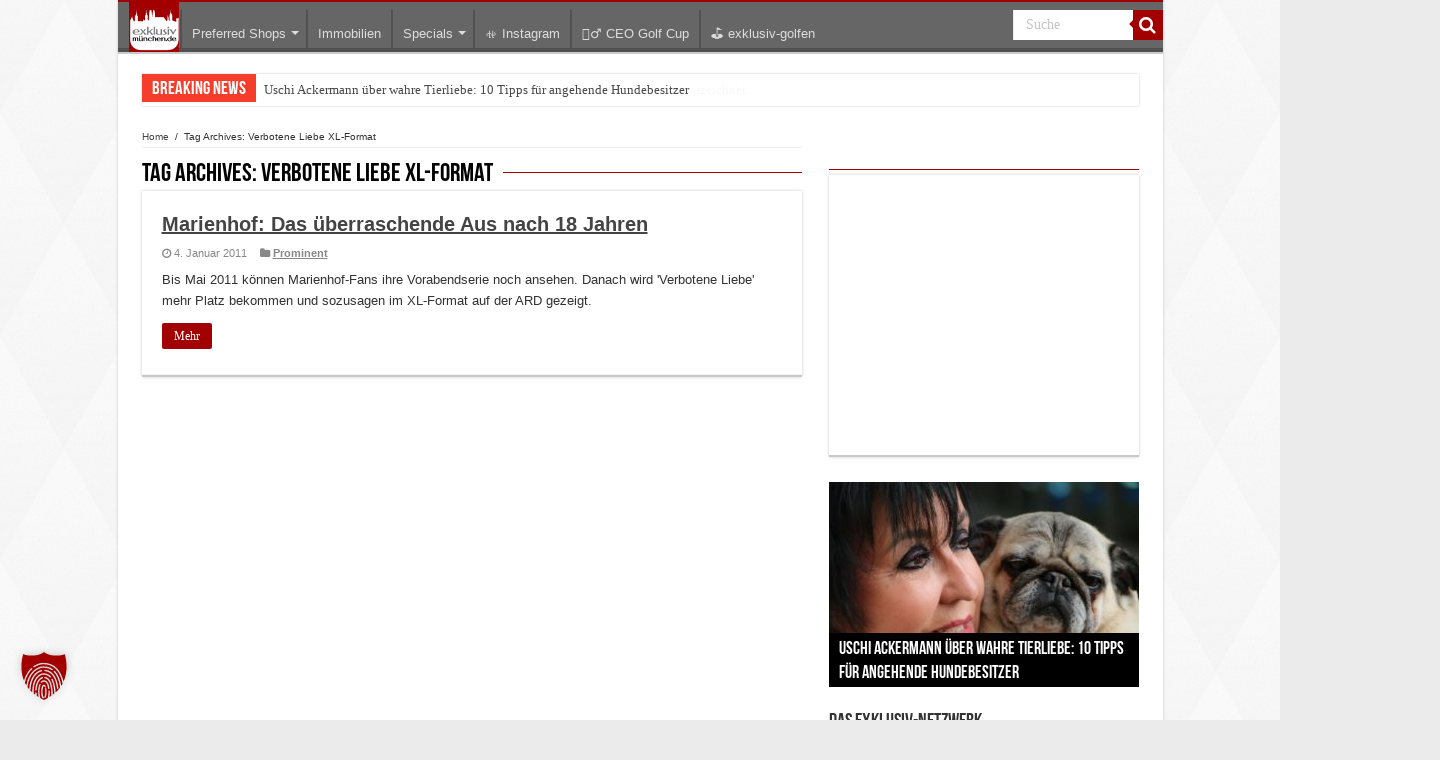

--- FILE ---
content_type: text/html; charset=UTF-8
request_url: https://www.exklusiv-muenchen.de/tag/verbotene-liebe-xl-format
body_size: 20439
content:
<!DOCTYPE html>
<html lang="de" prefix="og: http://ogp.me/ns#">
<head>
<meta charset="UTF-8" />
<link rel="profile" href="http://gmpg.org/xfn/11" />
<link rel="pingback" href="https://www.exklusiv-muenchen.de/xmlrpc.php" />

<meta name='robots' content='noindex, follow' />
<!-- Google tag (gtag.js) consent mode dataLayer added by Site Kit -->
<script type="text/javascript" id="google_gtagjs-js-consent-mode-data-layer">
/* <![CDATA[ */
window.dataLayer = window.dataLayer || [];function gtag(){dataLayer.push(arguments);}
gtag('consent', 'default', {"ad_personalization":"denied","ad_storage":"denied","ad_user_data":"denied","analytics_storage":"denied","functionality_storage":"denied","security_storage":"denied","personalization_storage":"denied","region":["AT","BE","BG","CH","CY","CZ","DE","DK","EE","ES","FI","FR","GB","GR","HR","HU","IE","IS","IT","LI","LT","LU","LV","MT","NL","NO","PL","PT","RO","SE","SI","SK"],"wait_for_update":500});
window._googlesitekitConsentCategoryMap = {"statistics":["analytics_storage"],"marketing":["ad_storage","ad_user_data","ad_personalization"],"functional":["functionality_storage","security_storage"],"preferences":["personalization_storage"]};
window._googlesitekitConsents = {"ad_personalization":"denied","ad_storage":"denied","ad_user_data":"denied","analytics_storage":"denied","functionality_storage":"denied","security_storage":"denied","personalization_storage":"denied","region":["AT","BE","BG","CH","CY","CZ","DE","DK","EE","ES","FI","FR","GB","GR","HR","HU","IE","IS","IT","LI","LT","LU","LV","MT","NL","NO","PL","PT","RO","SE","SI","SK"],"wait_for_update":500};
/* ]]> */
</script>
<!-- End Google tag (gtag.js) consent mode dataLayer added by Site Kit -->

	<!-- This site is optimized with the Yoast SEO plugin v26.7 - https://yoast.com/wordpress/plugins/seo/ -->
	<title>Verbotene Liebe XL-Format Archive - Exklusiv München | Szene, Society &amp; Shopping in München</title>
	<meta property="og:locale" content="de_DE" />
	<meta property="og:type" content="article" />
	<meta property="og:title" content="Verbotene Liebe XL-Format Archive - Exklusiv München | Szene, Society &amp; Shopping in München" />
	<meta property="og:url" content="https://www.exklusiv-muenchen.de/tag/verbotene-liebe-xl-format" />
	<meta property="og:site_name" content="Exklusiv München | Szene, Society &amp; Shopping in München" />
	<meta name="twitter:card" content="summary_large_image" />
	<script type="application/ld+json" class="yoast-schema-graph">{"@context":"https://schema.org","@graph":[{"@type":"CollectionPage","@id":"https://www.exklusiv-muenchen.de/tag/verbotene-liebe-xl-format","url":"https://www.exklusiv-muenchen.de/tag/verbotene-liebe-xl-format","name":"Verbotene Liebe XL-Format Archive - Exklusiv München | Szene, Society &amp; Shopping in München","isPartOf":{"@id":"https://www.exklusiv-muenchen.de/#website"},"breadcrumb":{"@id":"https://www.exklusiv-muenchen.de/tag/verbotene-liebe-xl-format#breadcrumb"},"inLanguage":"de"},{"@type":"BreadcrumbList","@id":"https://www.exklusiv-muenchen.de/tag/verbotene-liebe-xl-format#breadcrumb","itemListElement":[{"@type":"ListItem","position":1,"name":"Home","item":"https://www.exklusiv-muenchen.de/"},{"@type":"ListItem","position":2,"name":"Verbotene Liebe XL-Format"}]},{"@type":"WebSite","@id":"https://www.exklusiv-muenchen.de/#website","url":"https://www.exklusiv-muenchen.de/","name":"Exklusiv München | Szene, Society &amp; Shopping in München","description":"Stadtportal für besondere Menschen mit dem Sinn zu Lifestyle mit dem gewissen Anspruch","potentialAction":[{"@type":"SearchAction","target":{"@type":"EntryPoint","urlTemplate":"https://www.exklusiv-muenchen.de/?s={search_term_string}"},"query-input":{"@type":"PropertyValueSpecification","valueRequired":true,"valueName":"search_term_string"}}],"inLanguage":"de"}]}</script>
	<!-- / Yoast SEO plugin. -->


<link rel='dns-prefetch' href='//js.hs-scripts.com' />
<link rel='dns-prefetch' href='//www.googletagmanager.com' />
<link rel='dns-prefetch' href='//ajax.googleapis.com' />
<link rel='dns-prefetch' href='//pagead2.googlesyndication.com' />
<link rel="alternate" type="application/rss+xml" title="Exklusiv München | Szene, Society &amp; Shopping in München &raquo; Feed" href="https://www.exklusiv-muenchen.de/feed" />
<link rel="alternate" type="application/rss+xml" title="Exklusiv München | Szene, Society &amp; Shopping in München &raquo; Verbotene Liebe XL-Format Schlagwort-Feed" href="https://www.exklusiv-muenchen.de/tag/verbotene-liebe-xl-format/feed" />
<style id='wp-img-auto-sizes-contain-inline-css' type='text/css'>
img:is([sizes=auto i],[sizes^="auto," i]){contain-intrinsic-size:3000px 1500px}
/*# sourceURL=wp-img-auto-sizes-contain-inline-css */
</style>
<style id='wp-emoji-styles-inline-css' type='text/css'>

	img.wp-smiley, img.emoji {
		display: inline !important;
		border: none !important;
		box-shadow: none !important;
		height: 1em !important;
		width: 1em !important;
		margin: 0 0.07em !important;
		vertical-align: -0.1em !important;
		background: none !important;
		padding: 0 !important;
	}
/*# sourceURL=wp-emoji-styles-inline-css */
</style>
<style id='wp-block-library-inline-css' type='text/css'>
:root{--wp-block-synced-color:#7a00df;--wp-block-synced-color--rgb:122,0,223;--wp-bound-block-color:var(--wp-block-synced-color);--wp-editor-canvas-background:#ddd;--wp-admin-theme-color:#007cba;--wp-admin-theme-color--rgb:0,124,186;--wp-admin-theme-color-darker-10:#006ba1;--wp-admin-theme-color-darker-10--rgb:0,107,160.5;--wp-admin-theme-color-darker-20:#005a87;--wp-admin-theme-color-darker-20--rgb:0,90,135;--wp-admin-border-width-focus:2px}@media (min-resolution:192dpi){:root{--wp-admin-border-width-focus:1.5px}}.wp-element-button{cursor:pointer}:root .has-very-light-gray-background-color{background-color:#eee}:root .has-very-dark-gray-background-color{background-color:#313131}:root .has-very-light-gray-color{color:#eee}:root .has-very-dark-gray-color{color:#313131}:root .has-vivid-green-cyan-to-vivid-cyan-blue-gradient-background{background:linear-gradient(135deg,#00d084,#0693e3)}:root .has-purple-crush-gradient-background{background:linear-gradient(135deg,#34e2e4,#4721fb 50%,#ab1dfe)}:root .has-hazy-dawn-gradient-background{background:linear-gradient(135deg,#faaca8,#dad0ec)}:root .has-subdued-olive-gradient-background{background:linear-gradient(135deg,#fafae1,#67a671)}:root .has-atomic-cream-gradient-background{background:linear-gradient(135deg,#fdd79a,#004a59)}:root .has-nightshade-gradient-background{background:linear-gradient(135deg,#330968,#31cdcf)}:root .has-midnight-gradient-background{background:linear-gradient(135deg,#020381,#2874fc)}:root{--wp--preset--font-size--normal:16px;--wp--preset--font-size--huge:42px}.has-regular-font-size{font-size:1em}.has-larger-font-size{font-size:2.625em}.has-normal-font-size{font-size:var(--wp--preset--font-size--normal)}.has-huge-font-size{font-size:var(--wp--preset--font-size--huge)}.has-text-align-center{text-align:center}.has-text-align-left{text-align:left}.has-text-align-right{text-align:right}.has-fit-text{white-space:nowrap!important}#end-resizable-editor-section{display:none}.aligncenter{clear:both}.items-justified-left{justify-content:flex-start}.items-justified-center{justify-content:center}.items-justified-right{justify-content:flex-end}.items-justified-space-between{justify-content:space-between}.screen-reader-text{border:0;clip-path:inset(50%);height:1px;margin:-1px;overflow:hidden;padding:0;position:absolute;width:1px;word-wrap:normal!important}.screen-reader-text:focus{background-color:#ddd;clip-path:none;color:#444;display:block;font-size:1em;height:auto;left:5px;line-height:normal;padding:15px 23px 14px;text-decoration:none;top:5px;width:auto;z-index:100000}html :where(.has-border-color){border-style:solid}html :where([style*=border-top-color]){border-top-style:solid}html :where([style*=border-right-color]){border-right-style:solid}html :where([style*=border-bottom-color]){border-bottom-style:solid}html :where([style*=border-left-color]){border-left-style:solid}html :where([style*=border-width]){border-style:solid}html :where([style*=border-top-width]){border-top-style:solid}html :where([style*=border-right-width]){border-right-style:solid}html :where([style*=border-bottom-width]){border-bottom-style:solid}html :where([style*=border-left-width]){border-left-style:solid}html :where(img[class*=wp-image-]){height:auto;max-width:100%}:where(figure){margin:0 0 1em}html :where(.is-position-sticky){--wp-admin--admin-bar--position-offset:var(--wp-admin--admin-bar--height,0px)}@media screen and (max-width:600px){html :where(.is-position-sticky){--wp-admin--admin-bar--position-offset:0px}}

/*# sourceURL=wp-block-library-inline-css */
</style><style id='wp-block-gallery-inline-css' type='text/css'>
.blocks-gallery-grid:not(.has-nested-images),.wp-block-gallery:not(.has-nested-images){display:flex;flex-wrap:wrap;list-style-type:none;margin:0;padding:0}.blocks-gallery-grid:not(.has-nested-images) .blocks-gallery-image,.blocks-gallery-grid:not(.has-nested-images) .blocks-gallery-item,.wp-block-gallery:not(.has-nested-images) .blocks-gallery-image,.wp-block-gallery:not(.has-nested-images) .blocks-gallery-item{display:flex;flex-direction:column;flex-grow:1;justify-content:center;margin:0 1em 1em 0;position:relative;width:calc(50% - 1em)}.blocks-gallery-grid:not(.has-nested-images) .blocks-gallery-image:nth-of-type(2n),.blocks-gallery-grid:not(.has-nested-images) .blocks-gallery-item:nth-of-type(2n),.wp-block-gallery:not(.has-nested-images) .blocks-gallery-image:nth-of-type(2n),.wp-block-gallery:not(.has-nested-images) .blocks-gallery-item:nth-of-type(2n){margin-right:0}.blocks-gallery-grid:not(.has-nested-images) .blocks-gallery-image figure,.blocks-gallery-grid:not(.has-nested-images) .blocks-gallery-item figure,.wp-block-gallery:not(.has-nested-images) .blocks-gallery-image figure,.wp-block-gallery:not(.has-nested-images) .blocks-gallery-item figure{align-items:flex-end;display:flex;height:100%;justify-content:flex-start;margin:0}.blocks-gallery-grid:not(.has-nested-images) .blocks-gallery-image img,.blocks-gallery-grid:not(.has-nested-images) .blocks-gallery-item img,.wp-block-gallery:not(.has-nested-images) .blocks-gallery-image img,.wp-block-gallery:not(.has-nested-images) .blocks-gallery-item img{display:block;height:auto;max-width:100%;width:auto}.blocks-gallery-grid:not(.has-nested-images) .blocks-gallery-image figcaption,.blocks-gallery-grid:not(.has-nested-images) .blocks-gallery-item figcaption,.wp-block-gallery:not(.has-nested-images) .blocks-gallery-image figcaption,.wp-block-gallery:not(.has-nested-images) .blocks-gallery-item figcaption{background:linear-gradient(0deg,#000000b3,#0000004d 70%,#0000);bottom:0;box-sizing:border-box;color:#fff;font-size:.8em;margin:0;max-height:100%;overflow:auto;padding:3em .77em .7em;position:absolute;text-align:center;width:100%;z-index:2}.blocks-gallery-grid:not(.has-nested-images) .blocks-gallery-image figcaption img,.blocks-gallery-grid:not(.has-nested-images) .blocks-gallery-item figcaption img,.wp-block-gallery:not(.has-nested-images) .blocks-gallery-image figcaption img,.wp-block-gallery:not(.has-nested-images) .blocks-gallery-item figcaption img{display:inline}.blocks-gallery-grid:not(.has-nested-images) figcaption,.wp-block-gallery:not(.has-nested-images) figcaption{flex-grow:1}.blocks-gallery-grid:not(.has-nested-images).is-cropped .blocks-gallery-image a,.blocks-gallery-grid:not(.has-nested-images).is-cropped .blocks-gallery-image img,.blocks-gallery-grid:not(.has-nested-images).is-cropped .blocks-gallery-item a,.blocks-gallery-grid:not(.has-nested-images).is-cropped .blocks-gallery-item img,.wp-block-gallery:not(.has-nested-images).is-cropped .blocks-gallery-image a,.wp-block-gallery:not(.has-nested-images).is-cropped .blocks-gallery-image img,.wp-block-gallery:not(.has-nested-images).is-cropped .blocks-gallery-item a,.wp-block-gallery:not(.has-nested-images).is-cropped .blocks-gallery-item img{flex:1;height:100%;object-fit:cover;width:100%}.blocks-gallery-grid:not(.has-nested-images).columns-1 .blocks-gallery-image,.blocks-gallery-grid:not(.has-nested-images).columns-1 .blocks-gallery-item,.wp-block-gallery:not(.has-nested-images).columns-1 .blocks-gallery-image,.wp-block-gallery:not(.has-nested-images).columns-1 .blocks-gallery-item{margin-right:0;width:100%}@media (min-width:600px){.blocks-gallery-grid:not(.has-nested-images).columns-3 .blocks-gallery-image,.blocks-gallery-grid:not(.has-nested-images).columns-3 .blocks-gallery-item,.wp-block-gallery:not(.has-nested-images).columns-3 .blocks-gallery-image,.wp-block-gallery:not(.has-nested-images).columns-3 .blocks-gallery-item{margin-right:1em;width:calc(33.33333% - .66667em)}.blocks-gallery-grid:not(.has-nested-images).columns-4 .blocks-gallery-image,.blocks-gallery-grid:not(.has-nested-images).columns-4 .blocks-gallery-item,.wp-block-gallery:not(.has-nested-images).columns-4 .blocks-gallery-image,.wp-block-gallery:not(.has-nested-images).columns-4 .blocks-gallery-item{margin-right:1em;width:calc(25% - .75em)}.blocks-gallery-grid:not(.has-nested-images).columns-5 .blocks-gallery-image,.blocks-gallery-grid:not(.has-nested-images).columns-5 .blocks-gallery-item,.wp-block-gallery:not(.has-nested-images).columns-5 .blocks-gallery-image,.wp-block-gallery:not(.has-nested-images).columns-5 .blocks-gallery-item{margin-right:1em;width:calc(20% - .8em)}.blocks-gallery-grid:not(.has-nested-images).columns-6 .blocks-gallery-image,.blocks-gallery-grid:not(.has-nested-images).columns-6 .blocks-gallery-item,.wp-block-gallery:not(.has-nested-images).columns-6 .blocks-gallery-image,.wp-block-gallery:not(.has-nested-images).columns-6 .blocks-gallery-item{margin-right:1em;width:calc(16.66667% - .83333em)}.blocks-gallery-grid:not(.has-nested-images).columns-7 .blocks-gallery-image,.blocks-gallery-grid:not(.has-nested-images).columns-7 .blocks-gallery-item,.wp-block-gallery:not(.has-nested-images).columns-7 .blocks-gallery-image,.wp-block-gallery:not(.has-nested-images).columns-7 .blocks-gallery-item{margin-right:1em;width:calc(14.28571% - .85714em)}.blocks-gallery-grid:not(.has-nested-images).columns-8 .blocks-gallery-image,.blocks-gallery-grid:not(.has-nested-images).columns-8 .blocks-gallery-item,.wp-block-gallery:not(.has-nested-images).columns-8 .blocks-gallery-image,.wp-block-gallery:not(.has-nested-images).columns-8 .blocks-gallery-item{margin-right:1em;width:calc(12.5% - .875em)}.blocks-gallery-grid:not(.has-nested-images).columns-1 .blocks-gallery-image:nth-of-type(1n),.blocks-gallery-grid:not(.has-nested-images).columns-1 .blocks-gallery-item:nth-of-type(1n),.blocks-gallery-grid:not(.has-nested-images).columns-2 .blocks-gallery-image:nth-of-type(2n),.blocks-gallery-grid:not(.has-nested-images).columns-2 .blocks-gallery-item:nth-of-type(2n),.blocks-gallery-grid:not(.has-nested-images).columns-3 .blocks-gallery-image:nth-of-type(3n),.blocks-gallery-grid:not(.has-nested-images).columns-3 .blocks-gallery-item:nth-of-type(3n),.blocks-gallery-grid:not(.has-nested-images).columns-4 .blocks-gallery-image:nth-of-type(4n),.blocks-gallery-grid:not(.has-nested-images).columns-4 .blocks-gallery-item:nth-of-type(4n),.blocks-gallery-grid:not(.has-nested-images).columns-5 .blocks-gallery-image:nth-of-type(5n),.blocks-gallery-grid:not(.has-nested-images).columns-5 .blocks-gallery-item:nth-of-type(5n),.blocks-gallery-grid:not(.has-nested-images).columns-6 .blocks-gallery-image:nth-of-type(6n),.blocks-gallery-grid:not(.has-nested-images).columns-6 .blocks-gallery-item:nth-of-type(6n),.blocks-gallery-grid:not(.has-nested-images).columns-7 .blocks-gallery-image:nth-of-type(7n),.blocks-gallery-grid:not(.has-nested-images).columns-7 .blocks-gallery-item:nth-of-type(7n),.blocks-gallery-grid:not(.has-nested-images).columns-8 .blocks-gallery-image:nth-of-type(8n),.blocks-gallery-grid:not(.has-nested-images).columns-8 .blocks-gallery-item:nth-of-type(8n),.wp-block-gallery:not(.has-nested-images).columns-1 .blocks-gallery-image:nth-of-type(1n),.wp-block-gallery:not(.has-nested-images).columns-1 .blocks-gallery-item:nth-of-type(1n),.wp-block-gallery:not(.has-nested-images).columns-2 .blocks-gallery-image:nth-of-type(2n),.wp-block-gallery:not(.has-nested-images).columns-2 .blocks-gallery-item:nth-of-type(2n),.wp-block-gallery:not(.has-nested-images).columns-3 .blocks-gallery-image:nth-of-type(3n),.wp-block-gallery:not(.has-nested-images).columns-3 .blocks-gallery-item:nth-of-type(3n),.wp-block-gallery:not(.has-nested-images).columns-4 .blocks-gallery-image:nth-of-type(4n),.wp-block-gallery:not(.has-nested-images).columns-4 .blocks-gallery-item:nth-of-type(4n),.wp-block-gallery:not(.has-nested-images).columns-5 .blocks-gallery-image:nth-of-type(5n),.wp-block-gallery:not(.has-nested-images).columns-5 .blocks-gallery-item:nth-of-type(5n),.wp-block-gallery:not(.has-nested-images).columns-6 .blocks-gallery-image:nth-of-type(6n),.wp-block-gallery:not(.has-nested-images).columns-6 .blocks-gallery-item:nth-of-type(6n),.wp-block-gallery:not(.has-nested-images).columns-7 .blocks-gallery-image:nth-of-type(7n),.wp-block-gallery:not(.has-nested-images).columns-7 .blocks-gallery-item:nth-of-type(7n),.wp-block-gallery:not(.has-nested-images).columns-8 .blocks-gallery-image:nth-of-type(8n),.wp-block-gallery:not(.has-nested-images).columns-8 .blocks-gallery-item:nth-of-type(8n){margin-right:0}}.blocks-gallery-grid:not(.has-nested-images) .blocks-gallery-image:last-child,.blocks-gallery-grid:not(.has-nested-images) .blocks-gallery-item:last-child,.wp-block-gallery:not(.has-nested-images) .blocks-gallery-image:last-child,.wp-block-gallery:not(.has-nested-images) .blocks-gallery-item:last-child{margin-right:0}.blocks-gallery-grid:not(.has-nested-images).alignleft,.blocks-gallery-grid:not(.has-nested-images).alignright,.wp-block-gallery:not(.has-nested-images).alignleft,.wp-block-gallery:not(.has-nested-images).alignright{max-width:420px;width:100%}.blocks-gallery-grid:not(.has-nested-images).aligncenter .blocks-gallery-item figure,.wp-block-gallery:not(.has-nested-images).aligncenter .blocks-gallery-item figure{justify-content:center}.wp-block-gallery:not(.is-cropped) .blocks-gallery-item{align-self:flex-start}figure.wp-block-gallery.has-nested-images{align-items:normal}.wp-block-gallery.has-nested-images figure.wp-block-image:not(#individual-image){margin:0;width:calc(50% - var(--wp--style--unstable-gallery-gap, 16px)/2)}.wp-block-gallery.has-nested-images figure.wp-block-image{box-sizing:border-box;display:flex;flex-direction:column;flex-grow:1;justify-content:center;max-width:100%;position:relative}.wp-block-gallery.has-nested-images figure.wp-block-image>a,.wp-block-gallery.has-nested-images figure.wp-block-image>div{flex-direction:column;flex-grow:1;margin:0}.wp-block-gallery.has-nested-images figure.wp-block-image img{display:block;height:auto;max-width:100%!important;width:auto}.wp-block-gallery.has-nested-images figure.wp-block-image figcaption,.wp-block-gallery.has-nested-images figure.wp-block-image:has(figcaption):before{bottom:0;left:0;max-height:100%;position:absolute;right:0}.wp-block-gallery.has-nested-images figure.wp-block-image:has(figcaption):before{backdrop-filter:blur(3px);content:"";height:100%;-webkit-mask-image:linear-gradient(0deg,#000 20%,#0000);mask-image:linear-gradient(0deg,#000 20%,#0000);max-height:40%;pointer-events:none}.wp-block-gallery.has-nested-images figure.wp-block-image figcaption{box-sizing:border-box;color:#fff;font-size:13px;margin:0;overflow:auto;padding:1em;text-align:center;text-shadow:0 0 1.5px #000}.wp-block-gallery.has-nested-images figure.wp-block-image figcaption::-webkit-scrollbar{height:12px;width:12px}.wp-block-gallery.has-nested-images figure.wp-block-image figcaption::-webkit-scrollbar-track{background-color:initial}.wp-block-gallery.has-nested-images figure.wp-block-image figcaption::-webkit-scrollbar-thumb{background-clip:padding-box;background-color:initial;border:3px solid #0000;border-radius:8px}.wp-block-gallery.has-nested-images figure.wp-block-image figcaption:focus-within::-webkit-scrollbar-thumb,.wp-block-gallery.has-nested-images figure.wp-block-image figcaption:focus::-webkit-scrollbar-thumb,.wp-block-gallery.has-nested-images figure.wp-block-image figcaption:hover::-webkit-scrollbar-thumb{background-color:#fffc}.wp-block-gallery.has-nested-images figure.wp-block-image figcaption{scrollbar-color:#0000 #0000;scrollbar-gutter:stable both-edges;scrollbar-width:thin}.wp-block-gallery.has-nested-images figure.wp-block-image figcaption:focus,.wp-block-gallery.has-nested-images figure.wp-block-image figcaption:focus-within,.wp-block-gallery.has-nested-images figure.wp-block-image figcaption:hover{scrollbar-color:#fffc #0000}.wp-block-gallery.has-nested-images figure.wp-block-image figcaption{will-change:transform}@media (hover:none){.wp-block-gallery.has-nested-images figure.wp-block-image figcaption{scrollbar-color:#fffc #0000}}.wp-block-gallery.has-nested-images figure.wp-block-image figcaption{background:linear-gradient(0deg,#0006,#0000)}.wp-block-gallery.has-nested-images figure.wp-block-image figcaption img{display:inline}.wp-block-gallery.has-nested-images figure.wp-block-image figcaption a{color:inherit}.wp-block-gallery.has-nested-images figure.wp-block-image.has-custom-border img{box-sizing:border-box}.wp-block-gallery.has-nested-images figure.wp-block-image.has-custom-border>a,.wp-block-gallery.has-nested-images figure.wp-block-image.has-custom-border>div,.wp-block-gallery.has-nested-images figure.wp-block-image.is-style-rounded>a,.wp-block-gallery.has-nested-images figure.wp-block-image.is-style-rounded>div{flex:1 1 auto}.wp-block-gallery.has-nested-images figure.wp-block-image.has-custom-border figcaption,.wp-block-gallery.has-nested-images figure.wp-block-image.is-style-rounded figcaption{background:none;color:inherit;flex:initial;margin:0;padding:10px 10px 9px;position:relative;text-shadow:none}.wp-block-gallery.has-nested-images figure.wp-block-image.has-custom-border:before,.wp-block-gallery.has-nested-images figure.wp-block-image.is-style-rounded:before{content:none}.wp-block-gallery.has-nested-images figcaption{flex-basis:100%;flex-grow:1;text-align:center}.wp-block-gallery.has-nested-images:not(.is-cropped) figure.wp-block-image:not(#individual-image){margin-bottom:auto;margin-top:0}.wp-block-gallery.has-nested-images.is-cropped figure.wp-block-image:not(#individual-image){align-self:inherit}.wp-block-gallery.has-nested-images.is-cropped figure.wp-block-image:not(#individual-image)>a,.wp-block-gallery.has-nested-images.is-cropped figure.wp-block-image:not(#individual-image)>div:not(.components-drop-zone){display:flex}.wp-block-gallery.has-nested-images.is-cropped figure.wp-block-image:not(#individual-image) a,.wp-block-gallery.has-nested-images.is-cropped figure.wp-block-image:not(#individual-image) img{flex:1 0 0%;height:100%;object-fit:cover;width:100%}.wp-block-gallery.has-nested-images.columns-1 figure.wp-block-image:not(#individual-image){width:100%}@media (min-width:600px){.wp-block-gallery.has-nested-images.columns-3 figure.wp-block-image:not(#individual-image){width:calc(33.33333% - var(--wp--style--unstable-gallery-gap, 16px)*.66667)}.wp-block-gallery.has-nested-images.columns-4 figure.wp-block-image:not(#individual-image){width:calc(25% - var(--wp--style--unstable-gallery-gap, 16px)*.75)}.wp-block-gallery.has-nested-images.columns-5 figure.wp-block-image:not(#individual-image){width:calc(20% - var(--wp--style--unstable-gallery-gap, 16px)*.8)}.wp-block-gallery.has-nested-images.columns-6 figure.wp-block-image:not(#individual-image){width:calc(16.66667% - var(--wp--style--unstable-gallery-gap, 16px)*.83333)}.wp-block-gallery.has-nested-images.columns-7 figure.wp-block-image:not(#individual-image){width:calc(14.28571% - var(--wp--style--unstable-gallery-gap, 16px)*.85714)}.wp-block-gallery.has-nested-images.columns-8 figure.wp-block-image:not(#individual-image){width:calc(12.5% - var(--wp--style--unstable-gallery-gap, 16px)*.875)}.wp-block-gallery.has-nested-images.columns-default figure.wp-block-image:not(#individual-image){width:calc(33.33% - var(--wp--style--unstable-gallery-gap, 16px)*.66667)}.wp-block-gallery.has-nested-images.columns-default figure.wp-block-image:not(#individual-image):first-child:nth-last-child(2),.wp-block-gallery.has-nested-images.columns-default figure.wp-block-image:not(#individual-image):first-child:nth-last-child(2)~figure.wp-block-image:not(#individual-image){width:calc(50% - var(--wp--style--unstable-gallery-gap, 16px)*.5)}.wp-block-gallery.has-nested-images.columns-default figure.wp-block-image:not(#individual-image):first-child:last-child{width:100%}}.wp-block-gallery.has-nested-images.alignleft,.wp-block-gallery.has-nested-images.alignright{max-width:420px;width:100%}.wp-block-gallery.has-nested-images.aligncenter{justify-content:center}
/*# sourceURL=https://www.exklusiv-muenchen.de/wp-includes/blocks/gallery/style.min.css */
</style>
<style id='wp-block-code-inline-css' type='text/css'>
.wp-block-code{box-sizing:border-box}.wp-block-code code{
  /*!rtl:begin:ignore*/direction:ltr;display:block;font-family:inherit;overflow-wrap:break-word;text-align:initial;white-space:pre-wrap
  /*!rtl:end:ignore*/}
/*# sourceURL=https://www.exklusiv-muenchen.de/wp-includes/blocks/code/style.min.css */
</style>
<style id='global-styles-inline-css' type='text/css'>
:root{--wp--preset--aspect-ratio--square: 1;--wp--preset--aspect-ratio--4-3: 4/3;--wp--preset--aspect-ratio--3-4: 3/4;--wp--preset--aspect-ratio--3-2: 3/2;--wp--preset--aspect-ratio--2-3: 2/3;--wp--preset--aspect-ratio--16-9: 16/9;--wp--preset--aspect-ratio--9-16: 9/16;--wp--preset--color--black: #000000;--wp--preset--color--cyan-bluish-gray: #abb8c3;--wp--preset--color--white: #ffffff;--wp--preset--color--pale-pink: #f78da7;--wp--preset--color--vivid-red: #cf2e2e;--wp--preset--color--luminous-vivid-orange: #ff6900;--wp--preset--color--luminous-vivid-amber: #fcb900;--wp--preset--color--light-green-cyan: #7bdcb5;--wp--preset--color--vivid-green-cyan: #00d084;--wp--preset--color--pale-cyan-blue: #8ed1fc;--wp--preset--color--vivid-cyan-blue: #0693e3;--wp--preset--color--vivid-purple: #9b51e0;--wp--preset--gradient--vivid-cyan-blue-to-vivid-purple: linear-gradient(135deg,rgb(6,147,227) 0%,rgb(155,81,224) 100%);--wp--preset--gradient--light-green-cyan-to-vivid-green-cyan: linear-gradient(135deg,rgb(122,220,180) 0%,rgb(0,208,130) 100%);--wp--preset--gradient--luminous-vivid-amber-to-luminous-vivid-orange: linear-gradient(135deg,rgb(252,185,0) 0%,rgb(255,105,0) 100%);--wp--preset--gradient--luminous-vivid-orange-to-vivid-red: linear-gradient(135deg,rgb(255,105,0) 0%,rgb(207,46,46) 100%);--wp--preset--gradient--very-light-gray-to-cyan-bluish-gray: linear-gradient(135deg,rgb(238,238,238) 0%,rgb(169,184,195) 100%);--wp--preset--gradient--cool-to-warm-spectrum: linear-gradient(135deg,rgb(74,234,220) 0%,rgb(151,120,209) 20%,rgb(207,42,186) 40%,rgb(238,44,130) 60%,rgb(251,105,98) 80%,rgb(254,248,76) 100%);--wp--preset--gradient--blush-light-purple: linear-gradient(135deg,rgb(255,206,236) 0%,rgb(152,150,240) 100%);--wp--preset--gradient--blush-bordeaux: linear-gradient(135deg,rgb(254,205,165) 0%,rgb(254,45,45) 50%,rgb(107,0,62) 100%);--wp--preset--gradient--luminous-dusk: linear-gradient(135deg,rgb(255,203,112) 0%,rgb(199,81,192) 50%,rgb(65,88,208) 100%);--wp--preset--gradient--pale-ocean: linear-gradient(135deg,rgb(255,245,203) 0%,rgb(182,227,212) 50%,rgb(51,167,181) 100%);--wp--preset--gradient--electric-grass: linear-gradient(135deg,rgb(202,248,128) 0%,rgb(113,206,126) 100%);--wp--preset--gradient--midnight: linear-gradient(135deg,rgb(2,3,129) 0%,rgb(40,116,252) 100%);--wp--preset--font-size--small: 13px;--wp--preset--font-size--medium: 20px;--wp--preset--font-size--large: 36px;--wp--preset--font-size--x-large: 42px;--wp--preset--spacing--20: 0.44rem;--wp--preset--spacing--30: 0.67rem;--wp--preset--spacing--40: 1rem;--wp--preset--spacing--50: 1.5rem;--wp--preset--spacing--60: 2.25rem;--wp--preset--spacing--70: 3.38rem;--wp--preset--spacing--80: 5.06rem;--wp--preset--shadow--natural: 6px 6px 9px rgba(0, 0, 0, 0.2);--wp--preset--shadow--deep: 12px 12px 50px rgba(0, 0, 0, 0.4);--wp--preset--shadow--sharp: 6px 6px 0px rgba(0, 0, 0, 0.2);--wp--preset--shadow--outlined: 6px 6px 0px -3px rgb(255, 255, 255), 6px 6px rgb(0, 0, 0);--wp--preset--shadow--crisp: 6px 6px 0px rgb(0, 0, 0);}:where(.is-layout-flex){gap: 0.5em;}:where(.is-layout-grid){gap: 0.5em;}body .is-layout-flex{display: flex;}.is-layout-flex{flex-wrap: wrap;align-items: center;}.is-layout-flex > :is(*, div){margin: 0;}body .is-layout-grid{display: grid;}.is-layout-grid > :is(*, div){margin: 0;}:where(.wp-block-columns.is-layout-flex){gap: 2em;}:where(.wp-block-columns.is-layout-grid){gap: 2em;}:where(.wp-block-post-template.is-layout-flex){gap: 1.25em;}:where(.wp-block-post-template.is-layout-grid){gap: 1.25em;}.has-black-color{color: var(--wp--preset--color--black) !important;}.has-cyan-bluish-gray-color{color: var(--wp--preset--color--cyan-bluish-gray) !important;}.has-white-color{color: var(--wp--preset--color--white) !important;}.has-pale-pink-color{color: var(--wp--preset--color--pale-pink) !important;}.has-vivid-red-color{color: var(--wp--preset--color--vivid-red) !important;}.has-luminous-vivid-orange-color{color: var(--wp--preset--color--luminous-vivid-orange) !important;}.has-luminous-vivid-amber-color{color: var(--wp--preset--color--luminous-vivid-amber) !important;}.has-light-green-cyan-color{color: var(--wp--preset--color--light-green-cyan) !important;}.has-vivid-green-cyan-color{color: var(--wp--preset--color--vivid-green-cyan) !important;}.has-pale-cyan-blue-color{color: var(--wp--preset--color--pale-cyan-blue) !important;}.has-vivid-cyan-blue-color{color: var(--wp--preset--color--vivid-cyan-blue) !important;}.has-vivid-purple-color{color: var(--wp--preset--color--vivid-purple) !important;}.has-black-background-color{background-color: var(--wp--preset--color--black) !important;}.has-cyan-bluish-gray-background-color{background-color: var(--wp--preset--color--cyan-bluish-gray) !important;}.has-white-background-color{background-color: var(--wp--preset--color--white) !important;}.has-pale-pink-background-color{background-color: var(--wp--preset--color--pale-pink) !important;}.has-vivid-red-background-color{background-color: var(--wp--preset--color--vivid-red) !important;}.has-luminous-vivid-orange-background-color{background-color: var(--wp--preset--color--luminous-vivid-orange) !important;}.has-luminous-vivid-amber-background-color{background-color: var(--wp--preset--color--luminous-vivid-amber) !important;}.has-light-green-cyan-background-color{background-color: var(--wp--preset--color--light-green-cyan) !important;}.has-vivid-green-cyan-background-color{background-color: var(--wp--preset--color--vivid-green-cyan) !important;}.has-pale-cyan-blue-background-color{background-color: var(--wp--preset--color--pale-cyan-blue) !important;}.has-vivid-cyan-blue-background-color{background-color: var(--wp--preset--color--vivid-cyan-blue) !important;}.has-vivid-purple-background-color{background-color: var(--wp--preset--color--vivid-purple) !important;}.has-black-border-color{border-color: var(--wp--preset--color--black) !important;}.has-cyan-bluish-gray-border-color{border-color: var(--wp--preset--color--cyan-bluish-gray) !important;}.has-white-border-color{border-color: var(--wp--preset--color--white) !important;}.has-pale-pink-border-color{border-color: var(--wp--preset--color--pale-pink) !important;}.has-vivid-red-border-color{border-color: var(--wp--preset--color--vivid-red) !important;}.has-luminous-vivid-orange-border-color{border-color: var(--wp--preset--color--luminous-vivid-orange) !important;}.has-luminous-vivid-amber-border-color{border-color: var(--wp--preset--color--luminous-vivid-amber) !important;}.has-light-green-cyan-border-color{border-color: var(--wp--preset--color--light-green-cyan) !important;}.has-vivid-green-cyan-border-color{border-color: var(--wp--preset--color--vivid-green-cyan) !important;}.has-pale-cyan-blue-border-color{border-color: var(--wp--preset--color--pale-cyan-blue) !important;}.has-vivid-cyan-blue-border-color{border-color: var(--wp--preset--color--vivid-cyan-blue) !important;}.has-vivid-purple-border-color{border-color: var(--wp--preset--color--vivid-purple) !important;}.has-vivid-cyan-blue-to-vivid-purple-gradient-background{background: var(--wp--preset--gradient--vivid-cyan-blue-to-vivid-purple) !important;}.has-light-green-cyan-to-vivid-green-cyan-gradient-background{background: var(--wp--preset--gradient--light-green-cyan-to-vivid-green-cyan) !important;}.has-luminous-vivid-amber-to-luminous-vivid-orange-gradient-background{background: var(--wp--preset--gradient--luminous-vivid-amber-to-luminous-vivid-orange) !important;}.has-luminous-vivid-orange-to-vivid-red-gradient-background{background: var(--wp--preset--gradient--luminous-vivid-orange-to-vivid-red) !important;}.has-very-light-gray-to-cyan-bluish-gray-gradient-background{background: var(--wp--preset--gradient--very-light-gray-to-cyan-bluish-gray) !important;}.has-cool-to-warm-spectrum-gradient-background{background: var(--wp--preset--gradient--cool-to-warm-spectrum) !important;}.has-blush-light-purple-gradient-background{background: var(--wp--preset--gradient--blush-light-purple) !important;}.has-blush-bordeaux-gradient-background{background: var(--wp--preset--gradient--blush-bordeaux) !important;}.has-luminous-dusk-gradient-background{background: var(--wp--preset--gradient--luminous-dusk) !important;}.has-pale-ocean-gradient-background{background: var(--wp--preset--gradient--pale-ocean) !important;}.has-electric-grass-gradient-background{background: var(--wp--preset--gradient--electric-grass) !important;}.has-midnight-gradient-background{background: var(--wp--preset--gradient--midnight) !important;}.has-small-font-size{font-size: var(--wp--preset--font-size--small) !important;}.has-medium-font-size{font-size: var(--wp--preset--font-size--medium) !important;}.has-large-font-size{font-size: var(--wp--preset--font-size--large) !important;}.has-x-large-font-size{font-size: var(--wp--preset--font-size--x-large) !important;}
/*# sourceURL=global-styles-inline-css */
</style>
<style id='core-block-supports-inline-css' type='text/css'>
.wp-block-gallery.wp-block-gallery-1{--wp--style--unstable-gallery-gap:var( --wp--style--gallery-gap-default, var( --gallery-block--gutter-size, var( --wp--style--block-gap, 0.5em ) ) );gap:var( --wp--style--gallery-gap-default, var( --gallery-block--gutter-size, var( --wp--style--block-gap, 0.5em ) ) );}
/*# sourceURL=core-block-supports-inline-css */
</style>

<style id='classic-theme-styles-inline-css' type='text/css'>
/*! This file is auto-generated */
.wp-block-button__link{color:#fff;background-color:#32373c;border-radius:9999px;box-shadow:none;text-decoration:none;padding:calc(.667em + 2px) calc(1.333em + 2px);font-size:1.125em}.wp-block-file__button{background:#32373c;color:#fff;text-decoration:none}
/*# sourceURL=/wp-includes/css/classic-themes.min.css */
</style>
<link rel='stylesheet' id='crp-style-rounded-thumbs-css' href='https://www.exklusiv-muenchen.de/wp-content/plugins/contextual-related-posts/css/rounded-thumbs.min.css' type='text/css' media='all' />
<style id='crp-style-rounded-thumbs-inline-css' type='text/css'>

			.crp_related.crp-rounded-thumbs a {
				width: 180px;
                height: 100px;
				text-decoration: none;
			}
			.crp_related.crp-rounded-thumbs img {
				max-width: 180px;
				margin: auto;
			}
			.crp_related.crp-rounded-thumbs .crp_title {
				width: 100%;
			}
			
/*# sourceURL=crp-style-rounded-thumbs-inline-css */
</style>
<link rel='stylesheet' id='tie-style-css' href='https://www.exklusiv-muenchen.de/wp-content/themes/sahifa_em_child/style.css' type='text/css' media='all' />
<link rel='stylesheet' id='tie-ilightbox-skin-css' href='https://www.exklusiv-muenchen.de/wp-content/themes/sahifa/css/ilightbox/dark-skin/skin.css' type='text/css' media='all' />
<link rel='stylesheet' id='borlabs-cookie-custom-css' href='https://www.exklusiv-muenchen.de/wp-content/cache/borlabs-cookie/1/borlabs-cookie-1-de.css' type='text/css' media='all' />
<script type="text/javascript" src="//ajax.googleapis.com/ajax/libs/jquery/1.11.3/jquery.min.js" id="jquery-js"></script>
<script type="text/javascript" src="https://www.exklusiv-muenchen.de/wp-content/themes/sahifa_em_child/js/jquery.cookie.js" id="nd-cookie-alert-js"></script>
<script type="text/javascript" src="https://www.exklusiv-muenchen.de/wp-content/themes/sahifa_em_child/js/netzdenke.js" id="nd-scripts-js"></script>
<script data-no-optimize="1" data-no-minify="1" data-cfasync="false" type="text/javascript" src="https://www.exklusiv-muenchen.de/wp-content/plugins/borlabs-cookie/assets/javascript/borlabs-cookie-tcf-stub.min.js" id="borlabs-cookie-stub-js"></script>
<script data-no-optimize="1" data-no-minify="1" data-cfasync="false" type="text/javascript" src="https://www.exklusiv-muenchen.de/wp-content/cache/borlabs-cookie/1/borlabs-cookie-config-de.json.js" id="borlabs-cookie-config-js"></script>
<script data-borlabs-cookie-script-blocker-handle="google_gtagjs" data-borlabs-cookie-script-blocker-id="site-kit-analytics" type="text/template" data-borlabs-cookie-script-blocker-src="https://www.googletagmanager.com/gtag/js?id=GT-WF7N9ZT" id="google_gtagjs-js"></script><script data-borlabs-cookie-script-blocker-handle="google_gtagjs" data-borlabs-cookie-script-blocker-id="site-kit-analytics" type="text/template" id="google_gtagjs-js-after">
/* <![CDATA[ */
window.dataLayer = window.dataLayer || [];function gtag(){dataLayer.push(arguments);}
gtag("set","linker",{"domains":["www.exklusiv-muenchen.de"]});
gtag("js", new Date());
gtag("set", "developer_id.dZTNiMT", true);
gtag("config", "GT-WF7N9ZT");
//# sourceURL=google_gtagjs-js-after
/* ]]> */
</script><link rel="https://api.w.org/" href="https://www.exklusiv-muenchen.de/wp-json/" /><link rel="alternate" title="JSON" type="application/json" href="https://www.exklusiv-muenchen.de/wp-json/wp/v2/tags/1795" /><link rel="EditURI" type="application/rsd+xml" title="RSD" href="https://www.exklusiv-muenchen.de/xmlrpc.php?rsd" />
<meta name="generator" content="WordPress 6.9" />
<meta name="generator" content="Site Kit by Google 1.168.0" />			<!-- DO NOT COPY THIS SNIPPET! Start of Page Analytics Tracking for HubSpot WordPress plugin v11.3.33-->
			<script class="hsq-set-content-id" data-content-id="listing-page">
				var _hsq = _hsq || [];
				_hsq.push(["setContentType", "listing-page"]);
			</script>
			<!-- DO NOT COPY THIS SNIPPET! End of Page Analytics Tracking for HubSpot WordPress plugin -->
			<link rel="shortcut icon" href="https://www.exklusiv-muenchen.de/wp-content/uploads/2015/05/muc-icon-175.png" title="Favicon" />	
<!--[if IE]>
<script type="text/javascript">jQuery(document).ready(function (){ jQuery(".menu-item").has("ul").children("a").attr("aria-haspopup", "true");});</script>
<![endif]-->	
<!--[if lt IE 9]>
<script src="https://www.exklusiv-muenchen.de/wp-content/themes/sahifa/js/html5.js"></script>
<script src="https://www.exklusiv-muenchen.de/wp-content/themes/sahifa/js/selectivizr-min.js"></script>
<![endif]-->
<!--[if IE 9]>
<link rel="stylesheet" type="text/css" media="all" href="https://www.exklusiv-muenchen.de/wp-content/themes/sahifa/css/ie9.css" />
<![endif]-->
<!--[if IE 8]>
<link rel="stylesheet" type="text/css" media="all" href="https://www.exklusiv-muenchen.de/wp-content/themes/sahifa/css/ie8.css" />
<![endif]-->
<!--[if IE 7]>
<link rel="stylesheet" type="text/css" media="all" href="https://www.exklusiv-muenchen.de/wp-content/themes/sahifa/css/ie7.css" />
<![endif]-->


<meta name="viewport" content="width=device-width, initial-scale=1.0" />
<link rel="apple-touch-icon-precomposed" sizes="120x120" href="https://www.exklusiv-muenchen.de/wp-content/uploads/2015/10/120-muc-App_Icon_Final.jpg" />
<link rel="apple-touch-icon-precomposed" sizes="72x72" href="https://www.exklusiv-muenchen.de/wp-content/uploads/2015/10/ipadmuc-App_Icon_Final.jpg" />

<meta name="msvalidate.01" content="8A457816E3357A968C9206D06B98405C" />

<!-- Start of HubSpot Embed Code -->
<script type="text/javascript" id="hs-script-loader" async defer src="//js.hs-scripts.com/8595910.js"></script>
<!-- End of HubSpot Embed Code -->

<meta name="google-site-verification"
content="aaO2YUE06u9Dvncdd6PQMc_LRIpHwbUhAs-y_Pf13Jk" />

<meta name="msvalidate.01" content="A3E592515EF8214EF3EABDB2CCC12F7B" />

<style type="text/css" media="screen"> 

.widget-top h4, .widget-top h4 a{
	font-weight: lighter;
}

.cat-box-title h2, .cat-box-title h2 a, .block-head h3, #respond h3, #comments-title, h2.review-box-header, .woocommerce-tabs .entry-content h2, .woocommerce .related.products h2, .entry .woocommerce h2, .woocommerce-billing-fields h3, .woocommerce-shipping-fields h3, #order_review_heading, #bbpress-forums fieldset.bbp-form legend, #buddypress .item-body h4, #buddypress #item-body h4{
	font-weight: lighter;
}

::-webkit-scrollbar {
	width: 8px;
	height:8px;
}

#main-nav,
.cat-box-content,
#sidebar .widget-container,
.post-listing,
#commentform {
	border-bottom-color: #a20000;
}
	
.search-block .search-button,
#topcontrol,
#main-nav ul li.current-menu-item a,
#main-nav ul li.current-menu-item a:hover,
#main-nav ul li.current_page_parent a,
#main-nav ul li.current_page_parent a:hover,
#main-nav ul li.current-menu-parent a,
#main-nav ul li.current-menu-parent a:hover,
#main-nav ul li.current-page-ancestor a,
#main-nav ul li.current-page-ancestor a:hover,
.pagination span.current,
.share-post span.share-text,
.flex-control-paging li a.flex-active,
.ei-slider-thumbs li.ei-slider-element,
.review-percentage .review-item span span,
.review-final-score,
.button,
a.button,
a.more-link,
#main-content input[type="submit"],
.form-submit #submit,
#login-form .login-button,
.widget-feedburner .feedburner-subscribe,
input[type="submit"],
#buddypress button,
#buddypress a.button,
#buddypress input[type=submit],
#buddypress input[type=reset],
#buddypress ul.button-nav li a,
#buddypress div.generic-button a,
#buddypress .comment-reply-link,
#buddypress div.item-list-tabs ul li a span,
#buddypress div.item-list-tabs ul li.selected a,
#buddypress div.item-list-tabs ul li.current a,
#buddypress #members-directory-form div.item-list-tabs ul li.selected span,
#members-list-options a.selected,
#groups-list-options a.selected,
body.dark-skin #buddypress div.item-list-tabs ul li a span,
body.dark-skin #buddypress div.item-list-tabs ul li.selected a,
body.dark-skin #buddypress div.item-list-tabs ul li.current a,
body.dark-skin #members-list-options a.selected,
body.dark-skin #groups-list-options a.selected,
.search-block-large .search-button,
#featured-posts .flex-next:hover,
#featured-posts .flex-prev:hover,
a.tie-cart span.shooping-count,
.woocommerce span.onsale,
.woocommerce-page span.onsale ,
.woocommerce .widget_price_filter .ui-slider .ui-slider-handle,
.woocommerce-page .widget_price_filter .ui-slider .ui-slider-handle,
#check-also-close,
a.post-slideshow-next,
a.post-slideshow-prev,
.widget_price_filter .ui-slider .ui-slider-handle,
.quantity .minus:hover,
.quantity .plus:hover,
.mejs-container .mejs-controls .mejs-time-rail .mejs-time-current  {
	background-color:#a20000;
}

::-webkit-scrollbar-thumb{
	background-color:#a20000 !important;
}
	
footer#theme-footer,
header#theme-header,
.top-nav ul li.current-menu-item:before,
#main-nav .menu-sub-content ,
#main-nav ul ul,
#check-also-box { 
	border-top-color: #a20000;
}
	
.search-block:after {
	border-right-color:#a20000;
}

body.rtl .search-block:after {
	border-left-color:#a20000;
}

#main-nav ul > li.menu-item-has-children:hover > a:after,
#main-nav ul > li.mega-menu:hover > a:after {
	border-color:transparent transparent #a20000;
}
	
.widget.timeline-posts li a:hover,
.widget.timeline-posts li a:hover span.tie-date {
	color: #a20000;
}

.widget.timeline-posts li a:hover span.tie-date:before {
	background: #a20000;
	border-color: #a20000;
}

#order_review,
#order_review_heading {
	border-color: #a20000;
}

	
body {
	background-color: #ebebeb !important;
	background-image : url(https://www.exklusiv-muenchen.de/wp-content/themes/sahifa/images/patterns/body-bg34.png);
	background-position: top center;
}
#main-nav {
	background: #666666;	
	box-shadow: inset -1px -5px 0px -1px #515152;	
}

#main-nav ul ul, #main-nav ul li.mega-menu .mega-menu-block { background-color:#666666 !important;}

#main-nav ul li {
	border-color: #515152;
}

#main-nav ul ul li, #main-nav ul ul li:first-child {
	border-top-color: #515152;
}

#main-nav ul li .mega-menu-block ul.sub-menu {
	border-bottom-color: #515152;
}

#main-nav ul li a {
	border-left-color: #515152;
}

#main-nav ul ul li, #main-nav ul ul li:first-child {
	border-bottom-color: #515152;
}

#footer-third .footer-widget-top, #footer-second .footer-widget-top { margin-top: 24px; }

.footer-widget-top h4 { font-size: 20px; }
.header-content .logo img { width: 120px; }
.stripe-line { background: #A20000; height: 1px; margin-top: 8px; }
.page-head .stripe-line {
  margin-top: 11px;
}

.icon-float
{
float:left;
display:block;
width:32%;
margin-right:2%;
}

.icon-float:last-of-type
{
margin-right:0;
}
/* -- Slider - Startseite -- */
.flexslider .slides img { height: auto; }
.slides .slider-caption { opacity:1 !important; }

/* -- Top-Navigation -- */
.top-nav { border-bottom-width: 0px; background-color:#ffffff !important;}

/* -- Inline Ueberschriften --*/
.entry h2 { font-size: 23px; }

/* -- Verwandte Artickel --*/
.post-listing .related-item:nth-of-type(2) .post-thumbnail { display:none; }

/* -- Breadcrumbs --*/
#crumbs { font-size: 10px; }

/* -- Boxrand --*/
#main-nav, .cat-box-content, #sidebar .widget-container, .post-listing, #commentform {
border-bottom: 2px solid #cacaca;
}

/* -- Share-Button -- */
#main-content .post-inner .share-post span.share-text { display:none; }

/* -- MegaMenu -- */
.mega-menu-block { left: -10px !important; }
#menu-item-32550 .mega-menu-block { width: 520px !important; }
#menu-item-45336 .mega-menu-block { width: 800px !important; }
#menu-item-32591 .mega-menu-block { 
    width: 608px !important; 
    left: -76px !important; 
}

#menu-item-38577 .mega-menu-block {
    width: 858px !important;
    left: -326px !important;
}

#menu-item-38561 .mega-menu-block {
    width: 858px !important;
    left: -426px !important;
}

.mega-menu-block ul li a.mega-links-head { 
    text-align:left !important; 
}
#main-nav ul li.mega-menu.mega-links a.mega-links-head { 
    padding:7px 0px; 
    text-align:left;
    font-size:12px;
    font-weight:normal;
    margin-bottom:0px;
}
#main-nav ul li.mega-menu.mega-links a.mega-links-head {
    padding-left: 25px;
    padding-right: 25px;
    border-bottom: 1px solid #515152 !important;
}
.mega-menu-block.menu-sub-content { padding:0px !important; }
.mega-menu-block.menu-sub-content > ul > li {
    max-height: 33px !important;
    overflow: hidden !important;
}
.mega-menu-block.menu-sub-content > ul > li:hover {
    max-height: none !important;
}
.mega-menu-block.menu-sub-content ul li ul li { 
    border-width:0px !important; 
}
.mega-menu-block.menu-sub-content ul li ul {
    padding-left: 30px;
}

/* -- Ads -- */
.headerAd {
    height:90px; 
    width:728px;
    position: absolute; 
    right: 0;
}
.sideAd {
    position: absolute;
    top: 194px;
    right: -160px;
    height:600px; 
    width:160px;
}

/* -- CPostType tabs -- */
/*.post-tabs .pane { height: 540px; }*/
.post-tabs ul.tabs-nav li.current { text-decoration:underline; }
.display-posts-listing .listing-item { 
    float:left;
    margin-bottom: 20px;
    width:50%;
    text-align:left; 
}
.display-posts-listing .listing-item a.title {
padding-left: 20px;
    position: absolute;
    width: 154px;
}

/* -- Artikel Kalender -- */
article.ai1ec_event { margin-bottom: 25px; }
table.ai1ec-full-event { float: left; }

/* -- Artickel links -- */
article a {
    font-weight: bold;
    text-decoration: underline;
}

/* -- Kalender -- */
.ai1ec_event section#related_posts { display:none; }
.ai1ec_event div.ai1ec-event-details { width: auto; }
.ai1ec-map.ai1ec-col-sm-5 {
left: 0px !important;
float:none !important;
width: auto !important;
}
.ai1ec-event-details .ai1ec-col-sm-7{
float:none !important;
width: auto !important;
right:0px !important;
}

/* Sonstiges */
.post-navigation {
    margin-top: 10px !important;
}
.entry img.attachment-post-thumbnail {
    padding-bottom: 10px;
}
.ndToolboxDfp { clear:both; }

/* -- Galerien -- */
.ngg-imagebrowser {
    clear: both !important;
}
.ngg-imagebrowser div.pic {
    padding: 3px 0 3px 0 !important;
}
div.ngg-imagebrowser-desc {
    margin: 0 0 40px 0 !important;
}

.goog-te-gadget-simple {
border:none !important;
padding-top: 5px !important;
}

.goog-te-gadget-simple .goog-te-menu-value span {
color: #838383 !important;
}

/* -- Top & Header Rework */

@media (min-width: 1024px) {
.header-content {
display:none;
}

#main-nav {
padding-top:8px;
}

.today-date {
display:none;
}

.top-nav {
margin-bottom: -32px;
padding-top:7px
}

#menu-top-menu {
Display:none;
}

#main-nav ul li.menu-item-home.current-menu-item a {
background-position: center 0px;
bottom:0px
}

#main-nav ul li.menu-item-home a {
background-image: url(https://www.exklusiv-muenchen.de/wp-content/uploads/2023/10/home-v4.png)!important;
bottom: 8px;
background-position: center 0px;
height: 52px;
}

#google_translate_element span[aria-hidden="true"] {
    color: #A20000!important; /* Change 'red' to your desired color */
}

.goog-te-gadget-simple {
Background-color: #666666!important;
}

.goog-te-gadget-simple .VIpgJd-ZVi9od-xl07Ob-lTBxed {
Color: #fff!important;
}}

#google_translate_element {
display:none;
}


@media only screen and (max-width: 985px) and (min-width: 768px){
	/* -- MegaMenu -- */
#menu-item-32550 .mega-menu-block, 
#menu-item-32591 .mega-menu-block,
#menu-item-38577 .mega-menu-block,
#menu-item-38561 .mega-menu-block { 
    width: 100% !important; 
}
.mega-menu-block.menu-sub-content > ul > li {
    max-height: none !important;
}

/* Ads */
.headerAd, .sideAd { display:none; }
}

@media only screen and (max-width: 767px) and (min-width: 480px){
	#text-html-widget-4 { display:none; }
#ads300_600-widget-2 { display:none; }
#text-html-widget-3 { display:none; }
#text-23 { display:none; }
#text-28 { display:none; }

/* -- MegaMenu -- */
#menu-item-32550 .mega-menu-block, 
#menu-item-32591 .mega-menu-block,
#menu-item-38577 .mega-menu-block,
#menu-item-38561 .mega-menu-block { 
    width: 100% !important; 
}
.mega-menu-block.menu-sub-content > ul > li {
    max-height: none !important;
}

/* Ads */
.headerAd, .sideAd { display:none; }
}

@media only screen and (max-width: 479px) and (min-width: 320px){
	#text-html-widget-4 { display:none; }
#ads300_600-widget-2 { display:none; }
#text-html-widget-3 { display:none; }
#text-23 { display:none; }
#text-28 { display:none; }

/* -- MegaMenu -- */
#menu-item-32550 .mega-menu-block, 
#menu-item-32591 .mega-menu-block,
#menu-item-38577 .mega-menu-block,
#menu-item-38561 .mega-menu-block { 
    width: 100% !important; 
}
.mega-menu-block.menu-sub-content > ul > li {
    max-height: none !important;
}

/* Ads */
.headerAd, .sideAd { display:none; }
}

</style> 


<!-- Durch Site Kit hinzugefügte Google AdSense Metatags -->
<meta name="google-adsense-platform-account" content="ca-host-pub-2644536267352236">
<meta name="google-adsense-platform-domain" content="sitekit.withgoogle.com">
<!-- Beende durch Site Kit hinzugefügte Google AdSense Metatags -->
<script data-no-optimize="1" data-no-minify="1" data-cfasync="false" data-borlabs-cookie-script-blocker-ignore>
if ('{{ iab-tcf-enabled }}' === '1' && ('0' === '1' || '1' === '1')) {
    window['gtag_enable_tcf_support'] = true;
}
window.dataLayer = window.dataLayer || [];
if (typeof gtag !== 'function') {
    function gtag() {
        dataLayer.push(arguments);
    }
}
gtag('set', 'developer_id.dYjRjMm', true);
if ('0' === '1' || '1' === '1') {
    if (window.BorlabsCookieGoogleConsentModeDefaultSet !== true) {
        let getCookieValue = function (name) {
            return document.cookie.match('(^|;)\\s*' + name + '\\s*=\\s*([^;]+)')?.pop() || '';
        };
        let cookieValue = getCookieValue('borlabs-cookie-gcs');
        let consentsFromCookie = {};
        if (cookieValue !== '') {
            consentsFromCookie = JSON.parse(decodeURIComponent(cookieValue));
        }
        let defaultValues = {
            'ad_storage': 'denied',
            'ad_user_data': 'denied',
            'ad_personalization': 'denied',
            'analytics_storage': 'denied',
            'functionality_storage': 'denied',
            'personalization_storage': 'denied',
            'security_storage': 'denied',
            'wait_for_update': 500,
        };
        gtag('consent', 'default', { ...defaultValues, ...consentsFromCookie });
    }
    window.BorlabsCookieGoogleConsentModeDefaultSet = true;
    let borlabsCookieConsentChangeHandler = function () {
        window.dataLayer = window.dataLayer || [];
        if (typeof gtag !== 'function') { function gtag(){dataLayer.push(arguments);} }

        let getCookieValue = function (name) {
            return document.cookie.match('(^|;)\\s*' + name + '\\s*=\\s*([^;]+)')?.pop() || '';
        };
        let cookieValue = getCookieValue('borlabs-cookie-gcs');
        let consentsFromCookie = {};
        if (cookieValue !== '') {
            consentsFromCookie = JSON.parse(decodeURIComponent(cookieValue));
        }

        consentsFromCookie.analytics_storage = BorlabsCookie.Consents.hasConsent('google-analytics-site-kit') ? 'granted' : 'denied';

        BorlabsCookie.CookieLibrary.setCookie(
            'borlabs-cookie-gcs',
            JSON.stringify(consentsFromCookie),
            BorlabsCookie.Settings.automaticCookieDomainAndPath.value ? '' : BorlabsCookie.Settings.cookieDomain.value,
            BorlabsCookie.Settings.cookiePath.value,
            BorlabsCookie.Cookie.getPluginCookie().expires,
            BorlabsCookie.Settings.cookieSecure.value,
            BorlabsCookie.Settings.cookieSameSite.value
        );
    }
    document.addEventListener('borlabs-cookie-consent-saved', borlabsCookieConsentChangeHandler);
    document.addEventListener('borlabs-cookie-handle-unblock', borlabsCookieConsentChangeHandler);
}
if ('0' === '1') {
    document.addEventListener('borlabs-cookie-after-init', function () {
		window.BorlabsCookie.Unblock.unblockScriptBlockerId('site-kit-analytics');
	});
}
</script>
<!-- Von Site Kit hinzugefügtes Google-AdSense-Snippet -->
<script type="text/javascript" async="async" src="https://pagead2.googlesyndication.com/pagead/js/adsbygoogle.js?client=ca-pub-1482053920240318&amp;host=ca-host-pub-2644536267352236" crossorigin="anonymous"></script>

<!-- Ende des von Site Kit hinzugefügten Google-AdSense-Snippets -->
<!-- CLEANUP -->
<script type="text/javascript">
function cleanupAds(display) {
  if (display === undefined) { display = 1;}

  switch (display) {
  case 1: 
    jQuery('.sideAd').remove();
    jQuery('#adswidget1-quick-adsense').remove();
    break;
  case 2: 
    jQuery('.e3lan-top').remove();
    jQuery('#adswidget1-quick-adsense').remove();
    break;
  case 3: 
    jQuery('.e3lan-top').remove();
    jQuery('.sideAd').remove();
    break;
  }
}

/*jQuery(document).ready(function(){
     var display = Math.floor((Math.random() * 10000) + 1) % 3; 
     display += 1;
     cleanupAds(display);
});*/
</script>
<!-- CLEANUP END -->
<link rel='stylesheet' id='nd-sr-bg-css' href='https://www.exklusiv-muenchen.de/wp-content/plugins/nd_shops-restaurants/assets/css/bootstrap_grid.css' type='text/css' media='all' />
<link rel='stylesheet' id='nd-sr-js-css' href='https://www.exklusiv-muenchen.de/wp-content/plugins/nd_shops-restaurants/assets/css/jquery.slick.css' type='text/css' media='all' />
<link rel='stylesheet' id='nd-sr-st-css' href='https://www.exklusiv-muenchen.de/wp-content/plugins/nd_shops-restaurants/assets/css/style.css' type='text/css' media='all' />
</head>
<body onload="adjust_galery();" id="top" class="archive tag tag-verbotene-liebe-xl-format tag-1795 wp-theme-sahifa wp-child-theme-sahifa_em_child lazy-enabled">

<div class="wrapper-outer">

<!--	<a href="" target="_blank" class="background-cover"></a> -->
<!-- 	<div class="background-cover"></div> -->
        
	<aside id="slide-out">
	
			<div class="search-mobile">
								
			<form method="get" id="searchform-mobile" action="https://www.exklusiv-muenchen.de/">
				<button class="search-button" type="submit" value="Suche"><i class="fa fa-search"></i></button>	
				<input type="text" id="s-mobile" name="s" value="Suche" onfocus="if (this.value == 'Suche') {this.value = '';}" onblur="if (this.value == '') {this.value = 'Suche';}"  />
			</form>
		</div><!-- .search-mobile /-->
		
			<div class="social-icons">
		<a class="ttip-none" title="Rss" href="https://www.exklusiv-muenchen.de/feed" target="_blank"><i class="fa fa-rss"></i></a><a class="ttip-none" title="Facebook" href="https://www.facebook.com/exklusivmuenchen" target="_blank"><i class="fa fa-facebook"></i></a><a class="ttip-none" title="instagram" href="https://instagram.com/exklusivmuenchen/" target="_blank"><i class="tieicon-instagram"></i></a>		
			</div>

		
		<div id="mobile-menu" ></div>
	</aside><!-- #slide-out /-->

	                
	<div id="wrapper" class="boxed-all">
            
		<div class="inner-wrapper">
		
		<header id="theme-header" class="theme-header">
						<div class="top-nav">
				<div class="container">

							<span class="today-date">Dienstag , Januar 13 2026</span>					
				<div class="top-menu"><ul id="menu-top-menu" class="menu"><li id="menu-item-38654" class="menu-item menu-item-type-post_type menu-item-object-page menu-item-has-children menu-item-38654"><a href="https://www.exklusiv-muenchen.de/ueber-uns">Über uns</a>
<ul class="sub-menu">
	<li id="menu-item-38656" class="menu-item menu-item-type-post_type menu-item-object-page menu-item-38656"><a href="https://www.exklusiv-muenchen.de/ueber-uns/media">Werbung / Media / Shops</a></li>
</ul>
</li>
<li id="menu-item-65253" class="menu-item menu-item-type-custom menu-item-object-custom menu-item-65253"><a href="#consent-change">Privatsphäre-Einstellungen ändern</a></li>
<li id="menu-item-65254" class="menu-item menu-item-type-custom menu-item-object-custom menu-item-65254"><a href="#consent-history">Historie der Privatsphäre-Einstellungen</a></li>
<li id="menu-item-65255" class="menu-item menu-item-type-custom menu-item-object-custom menu-item-65255"><a href="#consent-revoke">Einwilligungen widerrufen</a></li>
</ul></div>
						<div class="search-block" style="display:flex">
						
						<div id="google_translate_element" style="margin-right:11px;margin-top:3px;"></div><script type="text/javascript">
function googleTranslateElementInit() {
  new google.translate.TranslateElement({pageLanguage: 'de', includedLanguages: 'en,ar,es,fr,it,ru,zh-TW', layout: google.translate.TranslateElement.InlineLayout.SIMPLE, autoDisplay: false, gaTrack: true, gaId: 'UA-9920641-2'}, 'google_translate_element');
}
</script><script type="text/javascript" src="//translate.google.com/translate_a/element.js?cb=googleTranslateElementInit"></script>
						
						<form method="get" id="searchform-header" action="https://www.exklusiv-muenchen.de/">
							<button class="search-button" type="submit" value="Suche"><i class="fa fa-search"></i></button>	
							<input class="search-live" type="text" id="s-header" name="s" value="Suche" onfocus="if (this.value == 'Suche') {this.value = '';}" onblur="if (this.value == '') {this.value = 'Suche';}"  />
						</form>
					</div><!-- .search-block /-->
		
	
				</div><!-- .container /-->
			</div><!-- .top-menu /-->
			
		<div class="header-content">
		
					<a id="slide-out-open" class="slide-out-open" href="#"><span></span></a>
				
			<div class="logo">
			<h2>								<a title="Exklusiv München | Szene, Society &amp; Shopping in München" href="https://www.exklusiv-muenchen.de/">
					<img src="https://www.exklusiv-muenchen.de/wp-content/uploads/2015/05/muc-icon-150.png" alt="Exklusiv München | Szene, Society &amp; Shopping in München"  /><strong>Exklusiv München | Szene, Society &amp; Shopping in München Stadtportal für besondere Menschen mit dem Sinn zu Lifestyle mit dem gewissen Anspruch</strong>
				</a>
			</h2>			</div><!-- .logo /-->


			
<!-- <div class="e3lan e3lan-top"> -->
<!-- <IMG SRC="https://ad.doubleclick.net/ddm/trackimp/N8734.320834EXKLUSIV-MUENCHEN.DE/B24371358.276475533;dc_trk_aid=470676842;dc_trk_cid=134169750;ord=1768267637;dc_lat=;dc_rdid=;tag_for_child_directed_treatment=;tfua=?" BORDER="0" HEIGHT="1" WIDTH="1" ALT="Advertisement"> -->

<!-- <iframe src="https://www.exklusiv-muenchen.de/banner/Lans-Superbanner-728x80-2020/index.html" width="728" height="90" HSPACE="0" VSPACE="0" FRAMEBORDER="0" SCROLLING="no"></iframe> -->
<!-- <img src="https://ad3.adfarm1.adition.com/banner?sid=3767837&kid=3086583&bid=9620552&wpt=C&ts=1768267637" border="0"> -->

<!-- </div> -->
<!--
<div class="headerAd" id='div-gpt-ad-1429357572214-0'>
			<script type='text/javascript'>
			googletag.cmd.push(function() { googletag.display('div-gpt-ad-1429357572214-0'); });
			</script>
</div>
-->
		
<!--
<div class="e3lan e3lan-top">
<a rel="nofollow" href="https://www.samsonite.de/samsonite-store/?search=dealer&country=de&lat=48.1437696&lng=11.6635994&radius=20" target="_blank"><img src="https://www.exklusiv-muenchen.de/wp-content/uploads/2018/11/samsonite-muenchen.jpg" border="0"></a>
</div>
--> 
			
<div class="headerAd" id='div-gpt-ad-1429357572214-0'>
			<script type='text/javascript'>
			googletag.cmd.push(function() { googletag.display('div-gpt-ad-1429357572214-0'); });
			</script>
</div>
			



			<div class="clear"></div>
			
		</div>	
													<nav id="main-nav" class="fixed-enabled">
				<div class="container">
				
				
					<div class="main-menu"><ul id="menu-hauptmenue" class="menu"><li id="menu-item-65679" class="menu-item menu-item-type-post_type menu-item-object-page menu-item-home menu-item-65679"><a href="https://www.exklusiv-muenchen.de/">Startseite</a></li>
<li id="menu-item-65661" class="menu-item menu-item-type-custom menu-item-object-custom menu-item-has-children menu-item-65661"><a href="https://www.exklusiv-muenchen.de/cptplazzshops">Preferred Shops</a>
<ul class="sub-menu menu-sub-content">
	<li id="menu-item-65662" class="menu-item menu-item-type-post_type menu-item-object-cptplazzshops menu-item-65662"><a href="https://www.exklusiv-muenchen.de/cptplazzshops/bettenrid-die-muenchner-adresse-fuer-guten-schlaf">BETTENRID – Die Münchner Adresse für guten Schlaf</a></li>
	<li id="menu-item-69597" class="menu-item menu-item-type-custom menu-item-object-custom menu-item-69597"><a href="https://www.exklusiv-muenchen.de/cptplazzshops/brics-store-muenchen">BRIC´S Flagship Store</a></li>
	<li id="menu-item-65665" class="menu-item menu-item-type-post_type menu-item-object-cptplazzshops menu-item-65665"><a href="https://www.exklusiv-muenchen.de/cptplazzshops/feinkost-kaefer">Feinkost Käfer</a></li>
</ul>
</li>
<li id="menu-item-65668" class="menu-item menu-item-type-post_type menu-item-object-page menu-item-65668"><a href="https://www.exklusiv-muenchen.de/immobilien">Immobilien</a></li>
<li id="menu-item-65669" class="menu-item menu-item-type-post_type menu-item-object-page menu-item-has-children menu-item-65669"><a href="https://www.exklusiv-muenchen.de/specials">Specials</a>
<ul class="sub-menu menu-sub-content">
	<li id="menu-item-65670" class="menu-item menu-item-type-post_type menu-item-object-page menu-item-65670"><a href="https://www.exklusiv-muenchen.de/autos-supersportwagen-luxusautos">Mobility</a></li>
	<li id="menu-item-65672" class="menu-item menu-item-type-post_type menu-item-object-page menu-item-65672"><a href="https://www.exklusiv-muenchen.de/kitzbuehel">Kitzbühel-Special</a></li>
	<li id="menu-item-65673" class="menu-item menu-item-type-post_type menu-item-object-page menu-item-65673"><a href="https://www.exklusiv-muenchen.de/salzburg-special">Salzburg-Special</a></li>
	<li id="menu-item-65675" class="menu-item menu-item-type-post_type menu-item-object-page menu-item-65675"><a href="https://www.exklusiv-muenchen.de/tegernsee-hotels-restaurants-wandern-waldfeste">Tegernsee</a></li>
	<li id="menu-item-65674" class="menu-item menu-item-type-post_type menu-item-object-page menu-item-65674"><a href="https://www.exklusiv-muenchen.de/suedtirol">Südtirol-Special</a></li>
	<li id="menu-item-65676" class="menu-item menu-item-type-post_type menu-item-object-page menu-item-65676"><a href="https://www.exklusiv-muenchen.de/oktoberfest-wiesn">Wiesn – Oktoberfest</a></li>
	<li id="menu-item-65671" class="menu-item menu-item-type-post_type menu-item-object-page menu-item-65671"><a href="https://www.exklusiv-muenchen.de/bad-special">Bad Special</a></li>
</ul>
</li>
<li id="menu-item-66377" class="menu-item menu-item-type-custom menu-item-object-custom menu-item-66377"><a href="https://www.instagram.com/exklusivmuenchen/">⛎ Instagram</a></li>
<li id="menu-item-65677" class="menu-item menu-item-type-custom menu-item-object-custom menu-item-65677"><a title="Exklusives CEO-Golfnetzwerk &#038; Eventreihe" href="https://www.exklusiv-golfen.de/ceo-golf-cup-exklusives-unternehmernetzwerk-seit-2010">🏌️‍♂️ CEO Golf Cup</a></li>
<li id="menu-item-68070" class="menu-item menu-item-type-custom menu-item-object-custom menu-item-68070"><a href="https://www.exklusiv-golfen.de">⛳️ exklusiv-golfen</a></li>
</ul></div>					
					
				</div>
			</nav><!-- .main-nav /-->
					</header><!-- #header /-->
	
		
	<div class="clear"></div>
	<div class="breaking-news">
		<span class="breaking-news-title"><i class="fa fa-bolt"></i> <span>Breaking News</span></span>
				
					<ul>
							<li><a href="https://www.exklusiv-muenchen.de/news/uschi-ackermann-warnt-hunde-sind-keine-guten-weihnachtsgeschenke-71011" title="Uschi Ackermann über wahre Tierliebe: 10 Tipps für angehende Hundebesitzer">Uschi Ackermann über wahre Tierliebe: 10 Tipps für angehende Hundebesitzer</a></li>
							<li><a href="https://www.exklusiv-muenchen.de/business/gmund-papier-nachhaltigkeit-71055" title="Papier mit Herkunft: Gmund Papier am Tegernsee mit Nachhaltigkeitspreis ausgezeichnet">Papier mit Herkunft: Gmund Papier am Tegernsee mit Nachhaltigkeitspreis ausgezeichnet</a></li>
							<li><a href="https://www.exklusiv-muenchen.de/news/familie-steinberg-soziales-engagement-71079" title="Mit Herz und Haltung: Wie die Familie Steinberg Münchens Menschlichkeit lebt">Mit Herz und Haltung: Wie die Familie Steinberg Münchens Menschlichkeit lebt</a></li>
							<li><a href="https://www.exklusiv-muenchen.de/reise/st-moritz-events-snow-polo-world-cup-71037" title="Snow Polo World Cup St. Moritz: Wenn der Winter zur Bühne wird">Snow Polo World Cup St. Moritz: Wenn der Winter zur Bühne wird</a></li>
							<li><a href="https://www.exklusiv-muenchen.de/news/seehotel-ueberfahrt-tegernsee-71076" title="Neu am Tegernsee: Neue Signature Suite im Seehotel Überfahrt">Neu am Tegernsee: Neue Signature Suite im Seehotel Überfahrt</a></li>
							<li><a href="https://www.exklusiv-muenchen.de/news/luxus-shopping-digital-71095" title="Exklusiv. Digital. München: Die Zukunft des Luxus-Shoppings">Exklusiv. Digital. München: Die Zukunft des Luxus-Shoppings</a></li>
							<li><a href="https://www.exklusiv-muenchen.de/freizeit/silvestermeile-muenchen-71064" title="Licht statt Lärm: Ein neues Silvester für München">Licht statt Lärm: Ein neues Silvester für München</a></li>
							<li><a href="https://www.exklusiv-muenchen.de/exklusive-autos/auto-markt-71005" title="Auto-Markt im Wandel &#8211; zwischen technologischer Revolution und strategischer Neuausrichtung">Auto-Markt im Wandel &#8211; zwischen technologischer Revolution und strategischer Neuausrichtung</a></li>
							<li><a href="https://www.exklusiv-muenchen.de/kunst/bmw-benefizkonzert-70991" title="30 Jahre BMW Advents-Benefizkonzert in München">30 Jahre BMW Advents-Benefizkonzert in München</a></li>
							<li><a href="https://www.exklusiv-muenchen.de/news/wellness-retreats-bayern-70978" title="Reset mit Stil &#8211; Warum Wellness-Retreats der neue Luxus der Gegenwart sind">Reset mit Stil &#8211; Warum Wellness-Retreats der neue Luxus der Gegenwart sind</a></li>
						</ul>
					
						<script type="text/javascript">
			jQuery(document).ready(function(){
								jQuery('.breaking-news ul').innerfade({animationtype: 'fade', speed: 750 , timeout: 3500});
							});
					</script>
	</div> <!-- .breaking-news -->
	
	
	
	<div id="main-content" class="container">
	<div class="content">
		<div xmlns:v="http://rdf.data-vocabulary.org/#"  id="crumbs"><span typeof="v:Breadcrumb"><a rel="v:url" property="v:title" class="crumbs-home" href="https://www.exklusiv-muenchen.de">Home</a></span> <span class="delimiter">/</span> <span class="current">Tag Archives: Verbotene Liebe XL-Format</span></div>
		<div class="page-head">
		
			<h1 class="page-title">
				Tag Archives: <span>Verbotene Liebe XL-Format</span>			</h1>
			
						
			<div class="stripe-line"></div>
			
						
		</div>
		
				<div class="post-listing archive-box">


	<article class="item-list">
	
		<h2 class="post-box-title">
			<a href="https://www.exklusiv-muenchen.de/prominent/marienhof-bis-ende-mai-2011-7536">Marienhof: Das überraschende Aus nach 18 Jahren</a>
		</h2>
		
		<p class="post-meta">
	
		
	<span class="tie-date"><i class="fa fa-clock-o"></i>4. Januar 2011</span>	
	<span class="post-cats"><i class="fa fa-folder"></i><a href="https://www.exklusiv-muenchen.de/category/prominent" rel="category tag">Prominent</a></span>
	
</p>
					

		
					
		<div class="entry">
			<p>Bis Mai 2011 können Marienhof-Fans ihre Vorabendserie noch ansehen. Danach wird 'Verbotene Liebe' mehr Platz bekommen und sozusagen im XL-Format auf der ARD gezeigt.</p>
			<a class="more-link" href="https://www.exklusiv-muenchen.de/prominent/marienhof-bis-ende-mai-2011-7536">Mehr </a>
		</div>

				
		<div class="clear"></div>
	</article><!-- .item-list -->
	
</div>
				
	</div> <!-- .content -->
	
<aside id="sidebar">
	<div class="theiaStickySidebar">
<div id="block-26" class="widget widget_block widget_media_gallery">
<figure class="wp-block-gallery aligncenter has-nested-images columns-default is-cropped wp-block-gallery-1 is-layout-flex wp-block-gallery-is-layout-flex"></figure>
</div></div><!-- .widget /--><div id="ads300_100-widget-5" class="widget e3lan e3lan300_100-widget"><div class="widget-top"><h4> </h4><div class="stripe-line"></div></div>
						<div class="widget-container">		<div  class="e3lan-widget-content e3lan300-100">
								<div class="e3lan-cell">
				<script async src="https://pagead2.googlesyndication.com/pagead/js/adsbygoogle.js?client=ca-pub-1482053920240318"
     crossorigin="anonymous"></script>
<!-- 300x600 -->
<ins class="adsbygoogle"
     style="display:block"
     data-ad-client="ca-pub-1482053920240318"
     data-ad-slot="1427764923"
     data-ad-format="auto"
     data-full-width-responsive="true"></ins>
<script>
     (adsbygoogle = window.adsbygoogle || []).push({});
</script>
			</div>
													</div>
	</div></div><!-- .widget /-->	<div class="flexslider" id="tie-slider-widget-4">
		<ul class="slides">
					<li>
						
				<a href="https://www.exklusiv-muenchen.de/news/uschi-ackermann-warnt-hunde-sind-keine-guten-weihnachtsgeschenke-71011">
				<img width="310" height="205" src="https://www.exklusiv-muenchen.de/wp-content/uploads/2025/12/Uschi-Ackermann-Fotocredit-Gustl-Vogl-310x205.jpeg" class="attachment-tie-large size-tie-large wp-post-image" alt="" decoding="async" loading="lazy" />				</a>
							<div class="slider-caption">
					<h2><a href="https://www.exklusiv-muenchen.de/news/uschi-ackermann-warnt-hunde-sind-keine-guten-weihnachtsgeschenke-71011">Uschi Ackermann über wahre Tierliebe: 10 Tipps für angehende Hundebesitzer</a></h2>
				</div>
			</li>
					<li>
						
				<a href="https://www.exklusiv-muenchen.de/business/gmund-papier-nachhaltigkeit-71055">
				<img width="310" height="205" src="https://www.exklusiv-muenchen.de/wp-content/uploads/2025/12/Unfolded-Festival-analog-Design-Festival-310x205.jpeg" class="attachment-tie-large size-tie-large wp-post-image" alt="" decoding="async" loading="lazy" />				</a>
							<div class="slider-caption">
					<h2><a href="https://www.exklusiv-muenchen.de/business/gmund-papier-nachhaltigkeit-71055">Papier mit Herkunft: Gmund Papier am Tegernsee mit Nachhaltigkeitspreis ausgezeichnet</a></h2>
				</div>
			</li>
					<li>
						
				<a href="https://www.exklusiv-muenchen.de/news/familie-steinberg-soziales-engagement-71079">
				<img width="310" height="205" src="https://www.exklusiv-muenchen.de/wp-content/uploads/2026/01/Familie-Steinberg-310x205.jpeg" class="attachment-tie-large size-tie-large wp-post-image" alt="" decoding="async" loading="lazy" />				</a>
							<div class="slider-caption">
					<h2><a href="https://www.exklusiv-muenchen.de/news/familie-steinberg-soziales-engagement-71079">Mit Herz und Haltung: Wie die Familie Steinberg Münchens Menschlichkeit lebt</a></h2>
				</div>
			</li>
					<li>
						
				<a href="https://www.exklusiv-muenchen.de/reise/st-moritz-events-snow-polo-world-cup-71037">
				<img width="310" height="205" src="https://www.exklusiv-muenchen.de/wp-content/uploads/2025/12/Snow-Polo-World-Cup-St-Moritz-310x205.jpg" class="attachment-tie-large size-tie-large wp-post-image" alt="" decoding="async" loading="lazy" />				</a>
							<div class="slider-caption">
					<h2><a href="https://www.exklusiv-muenchen.de/reise/st-moritz-events-snow-polo-world-cup-71037">Snow Polo World Cup St. Moritz: Wenn der Winter zur Bühne wird</a></h2>
				</div>
			</li>
					<li>
						
				<a href="https://www.exklusiv-muenchen.de/news/seehotel-ueberfahrt-tegernsee-71076">
				<img width="310" height="205" src="https://www.exklusiv-muenchen.de/wp-content/uploads/2025/12/Althoff-Seehotel-Ueberfahrt-Signature-Suite-Copyright-Wolfgang-Stahr-310x205.jpeg" class="attachment-tie-large size-tie-large wp-post-image" alt="" decoding="async" loading="lazy" />				</a>
							<div class="slider-caption">
					<h2><a href="https://www.exklusiv-muenchen.de/news/seehotel-ueberfahrt-tegernsee-71076">Neu am Tegernsee: Neue Signature Suite im Seehotel Überfahrt</a></h2>
				</div>
			</li>
					<li>
						
				<a href="https://www.exklusiv-muenchen.de/news/luxus-shopping-digital-71095">
				<img width="310" height="205" src="https://www.exklusiv-muenchen.de/wp-content/uploads/2026/01/Shopping-in-der-Innenstadt-310x205.jpeg" class="attachment-tie-large size-tie-large wp-post-image" alt="" decoding="async" loading="lazy" />				</a>
							<div class="slider-caption">
					<h2><a href="https://www.exklusiv-muenchen.de/news/luxus-shopping-digital-71095">Exklusiv. Digital. München: Die Zukunft des Luxus-Shoppings</a></h2>
				</div>
			</li>
				</ul>
	</div>
			<script>
	jQuery(document).ready(function() {
	  jQuery('#tie-slider-widget-4').flexslider({
		animation: "fade",
		slideshowSpeed: 7000,
		animationSpeed: 600,
		randomize: false,
		pauseOnHover: true,
		prevText: "",
		nextText: "",
		controlNav: false
	  });
	});
	</script>
	<div id="text-21" class="widget widget_text"><div class="widget-top"><h4>Das Exklusiv-Netzwerk</h4><div class="stripe-line"></div></div>
						<div class="widget-container">			<div class="textwidget"><!-- Exklusiv Golfen Verlinkung -->
<a href="https://www.exklusiv-golfen.de" target="_blank" rel="noopener noreferrer">
  <img src="https://www.exklusiv-golfen.de/wp-content/uploads/2022/03/exklusiv-netzwerk.jpg"
    alt="Exklusiv Golfen – Partnerportal von Exklusiv Muenchen"
    loading="lazy"
    width="300"
    height="100"
    style="display:block; margin:auto;"
  />
</a>
<!-- Exklusiv Golfen Ende --></div>
		</div></div><!-- .widget /--><div id="block-27" class="widget widget_block">
<pre class="wp-block-code"><code>
</code></pre>
</div></div><!-- .widget /--><div id="block-28" class="widget widget_block">
<pre class="wp-block-code"><code></code></pre>
</div></div><!-- .widget /-->	</div><!-- .theiaStickySidebar /-->
</aside><!-- #sidebar /-->	<div class="clear"></div>
</div><!-- .container /-->

<footer id="theme-footer">
	<div id="footer-widget-area" class="footer-4c">

			<div id="footer-first" class="footer-widgets-box">
			<div id="nav_menu-4" class="footer-widget widget_nav_menu"><div class="footer-widget-top"><h4>Exklusiv-München Links</h4></div>
						<div class="footer-widget-container"><div class="menu-footer-2-container"><ul id="menu-footer-2" class="menu"><li id="menu-item-52590" class="menu-item menu-item-type-custom menu-item-object-custom menu-item-52590"><a href="https://www.exklusiv-muenchen.de/immobilien">Immobilien</a></li>
<li id="menu-item-58736" class="menu-item menu-item-type-post_type menu-item-object-page menu-item-58736"><a href="https://www.exklusiv-muenchen.de/tegernsee-hotels-restaurants-wandern-waldfeste">Tegernsee</a></li>
<li id="menu-item-58737" class="menu-item menu-item-type-post_type menu-item-object-page menu-item-58737"><a href="https://www.exklusiv-muenchen.de/kitzbuehel">Kitzbühel</a></li>
<li id="menu-item-52591" class="menu-item menu-item-type-custom menu-item-object-custom menu-item-52591"><a href="https://www.exklusiv-muenchen.de/muenchen-fakten">Muenchen Fakten</a></li>
</ul></div></div></div><!-- .widget /-->		</div>
	
			<div id="footer-second" class="footer-widgets-box">
			<div id="nav_menu-5" class="footer-widget widget_nav_menu"><div class="footer-widget-top"><h4> </h4></div>
						<div class="footer-widget-container"><div class="menu-footer-3-container"><ul id="menu-footer-3" class="menu"><li id="menu-item-32633" class="menu-item menu-item-type-custom menu-item-object-custom menu-item-32633"><a href="https://polario.app/de/mitarbeiter-app/">Mitarbeiter-App</a></li>
<li id="menu-item-52589" class="menu-item menu-item-type-custom menu-item-object-custom menu-item-52589"><a href="https://polario.app/de/verbands-app/">Verbands-App</a></li>
<li id="menu-item-32634" class="menu-item menu-item-type-custom menu-item-object-custom menu-item-32634"><a href="https://www.exklusiv-golfen.de/">Exklusiv-Golfen.de</a></li>
<li id="menu-item-68803" class="menu-item menu-item-type-custom menu-item-object-custom menu-item-68803"><a href="https://www.exklusiv-golfen.de/ceo-golfcup">CEO Golf Cup</a></li>
</ul></div></div></div><!-- .widget /-->		</div><!-- #second .widget-area -->
	

			<div id="footer-third" class="footer-widgets-box">
			<div id="nav_menu-3" class="footer-widget widget_nav_menu"><div class="footer-widget-top"><h4> </h4></div>
						<div class="footer-widget-container"><div class="menu-footer-1-container"><ul id="menu-footer-1" class="menu"><li id="menu-item-32623" class="menu-item menu-item-type-post_type menu-item-object-page menu-item-32623"><a href="https://www.exklusiv-muenchen.de/ueber-uns/media">Werbung / Media / Shops</a></li>
<li id="menu-item-64806" class="menu-item menu-item-type-custom menu-item-object-custom menu-item-64806"><a href="https://www.exklusiv-muenchen.de/impressum">Impressum</a></li>
<li id="menu-item-65442" class="menu-item menu-item-type-post_type menu-item-object-page menu-item-privacy-policy menu-item-65442"><a rel="privacy-policy" href="https://www.exklusiv-muenchen.de/datenschutzerklaerung">Datenschutzerklärung</a></li>
<li id="menu-item-65465" class="menu-item menu-item-type-post_type menu-item-object-page menu-item-65465"><a href="https://www.exklusiv-muenchen.de/agbs">AGBs</a></li>
</ul></div></div></div><!-- .widget /-->		</div><!-- #third .widget-area -->
	
		
	</div><!-- #footer-widget-area -->
	<div class="clear"></div>
</footer><!-- .Footer /-->
<div class="clear"></div>
<div class="footer-bottom">
	<div class="container">
		<div class="alignright">
					</div>
		
		<div class="alignleft">
			© Copyright 2026		</div>
		<div class="clear"></div>
	</div><!-- .Container -->
</div><!-- .Footer bottom -->


<!--
<div class="sideAd">
<div class="e3lan e3lan-bottom">
-->

<!-- <IMG SRC="https://ad.doubleclick.net/ddm/trackimp/N8734.320834EXKLUSIV-MUENCHEN.DE/B24371358.276475338;dc_trk_aid=470676821;dc_trk_cid=134271925;ord=1768267637;dc_lat=;dc_rdid=;tag_for_child_directed_treatment=;tfua=?" BORDER="0" HEIGHT="1" WIDTH="1" ALT="Advertisement"> -->

<!-- <iframe src="https://www.exklusiv-muenchen.de/banner/Lans-Wide-Skyscraper-160x600-2020/index.html" height="600" HSPACE="0" VSPACE="0" FRAMEBORDER="0" SCROLLING="no"></iframe> -->
<!-- <img src="https://ad3.adfarm1.adition.com/banner?sid=3767837&kid=3086583&bid=9620552&wpt=C&ts=1768267637" border="0"> -->
<!-- 
</div>
</div>
-->

<div class="sideAd" id='div-gpt-ad-1429357690372-0'>
			<script type='text/javascript'>
			googletag.cmd.push(function() { googletag.display('div-gpt-ad-1429357690372-0'); });
			</script>
		</div>

</div><!-- .inner-Wrapper -->

<!-- /10530933/EM_skyscraper -->
		<div class="sideAd" id='div-gpt-ad-1429357690372-0'>
			<script type='text/javascript'>
			googletag.cmd.push(function() { googletag.display('div-gpt-ad-1429357690372-0'); });
			</script>
		</div>
		<div class="sideAd" id='div-gpt-ad-1441789725017-0' style='height:600px; width:160px;'>
			<script type='text/javascript'>
			googletag.cmd.push(function() { googletag.display('div-gpt-ad-1441789725017-0'); });
			</script>
		</div>
		
</div><!-- #Wrapper -->

</div><!-- .Wrapper-outer -->
	<div id="topcontrol" class="fa fa-angle-up" title="Zum Anfang der Seite"></div>
<div id="fb-root"></div>
<script type="speculationrules">
{"prefetch":[{"source":"document","where":{"and":[{"href_matches":"/*"},{"not":{"href_matches":["/wp-*.php","/wp-admin/*","/wp-content/uploads/*","/wp-content/*","/wp-content/plugins/*","/wp-content/themes/sahifa_em_child/*","/wp-content/themes/sahifa/*","/*\\?(.+)"]}},{"not":{"selector_matches":"a[rel~=\"nofollow\"]"}},{"not":{"selector_matches":".no-prefetch, .no-prefetch a"}}]},"eagerness":"conservative"}]}
</script>
<script type="module" src="https://www.exklusiv-muenchen.de/wp-content/plugins/borlabs-cookie/assets/javascript/borlabs-cookie-iabtcf.min.js?ver=3.3.22" id="borlabs-cookie-core-js-module" data-cfasync="false" data-no-minify="1" data-no-optimize="1"></script>
<!--googleoff: all--><div data-nosnippet data-borlabs-cookie-consent-required='true' id='BorlabsCookieBox'></div><div id='BorlabsCookieWidget' class='brlbs-cmpnt-container'></div><!--googleon: all--><script type="text/javascript" id="leadin-script-loader-js-js-extra">
/* <![CDATA[ */
var leadin_wordpress = {"userRole":"visitor","pageType":"archive","leadinPluginVersion":"11.3.33"};
//# sourceURL=leadin-script-loader-js-js-extra
/* ]]> */
</script>
<script type="text/javascript" src="https://js.hs-scripts.com/8595910.js?integration=WordPress" id="leadin-script-loader-js-js"></script>
<script type="text/javascript" id="tie-scripts-js-extra">
/* <![CDATA[ */
var tie = {"mobile_menu_active":"true","mobile_menu_top":"","lightbox_all":"true","lightbox_gallery":"true","lightbox_skin":"dark","lightbox_thumb":"vertical","lightbox_arrows":"","sticky_sidebar":"","lang_no_results":"Kein Ergebnis gefunden ","lang_results_found":"Suchergebnisse gefunden:"};
//# sourceURL=tie-scripts-js-extra
/* ]]> */
</script>
<script type="text/javascript" src="https://www.exklusiv-muenchen.de/wp-content/themes/sahifa/js/tie-scripts.js" id="tie-scripts-js"></script>
<script type="text/javascript" src="https://www.exklusiv-muenchen.de/wp-content/themes/sahifa/js/ilightbox.packed.js" id="tie-ilightbox-js"></script>
<script type="text/javascript" src="https://www.exklusiv-muenchen.de/wp-content/plugins/google-site-kit/dist/assets/js/googlesitekit-consent-mode-bc2e26cfa69fcd4a8261.js" id="googlesitekit-consent-mode-js"></script>
<script type="text/javascript" src="https://www.exklusiv-muenchen.de/wp-content/plugins/nd_shops-restaurants/assets/js/jquery.slick.js" id="nd-sr-js-js-js"></script>
<script type="text/javascript" src="https://www.exklusiv-muenchen.de/wp-content/plugins/nd_shops-restaurants/assets/js/script.js" id="nd-sr-js-sc-js"></script>
<script id="wp-emoji-settings" type="application/json">
{"baseUrl":"https://s.w.org/images/core/emoji/17.0.2/72x72/","ext":".png","svgUrl":"https://s.w.org/images/core/emoji/17.0.2/svg/","svgExt":".svg","source":{"concatemoji":"https://www.exklusiv-muenchen.de/wp-includes/js/wp-emoji-release.min.js"}}
</script>
<script type="module">
/* <![CDATA[ */
/*! This file is auto-generated */
const a=JSON.parse(document.getElementById("wp-emoji-settings").textContent),o=(window._wpemojiSettings=a,"wpEmojiSettingsSupports"),s=["flag","emoji"];function i(e){try{var t={supportTests:e,timestamp:(new Date).valueOf()};sessionStorage.setItem(o,JSON.stringify(t))}catch(e){}}function c(e,t,n){e.clearRect(0,0,e.canvas.width,e.canvas.height),e.fillText(t,0,0);t=new Uint32Array(e.getImageData(0,0,e.canvas.width,e.canvas.height).data);e.clearRect(0,0,e.canvas.width,e.canvas.height),e.fillText(n,0,0);const a=new Uint32Array(e.getImageData(0,0,e.canvas.width,e.canvas.height).data);return t.every((e,t)=>e===a[t])}function p(e,t){e.clearRect(0,0,e.canvas.width,e.canvas.height),e.fillText(t,0,0);var n=e.getImageData(16,16,1,1);for(let e=0;e<n.data.length;e++)if(0!==n.data[e])return!1;return!0}function u(e,t,n,a){switch(t){case"flag":return n(e,"\ud83c\udff3\ufe0f\u200d\u26a7\ufe0f","\ud83c\udff3\ufe0f\u200b\u26a7\ufe0f")?!1:!n(e,"\ud83c\udde8\ud83c\uddf6","\ud83c\udde8\u200b\ud83c\uddf6")&&!n(e,"\ud83c\udff4\udb40\udc67\udb40\udc62\udb40\udc65\udb40\udc6e\udb40\udc67\udb40\udc7f","\ud83c\udff4\u200b\udb40\udc67\u200b\udb40\udc62\u200b\udb40\udc65\u200b\udb40\udc6e\u200b\udb40\udc67\u200b\udb40\udc7f");case"emoji":return!a(e,"\ud83e\u1fac8")}return!1}function f(e,t,n,a){let r;const o=(r="undefined"!=typeof WorkerGlobalScope&&self instanceof WorkerGlobalScope?new OffscreenCanvas(300,150):document.createElement("canvas")).getContext("2d",{willReadFrequently:!0}),s=(o.textBaseline="top",o.font="600 32px Arial",{});return e.forEach(e=>{s[e]=t(o,e,n,a)}),s}function r(e){var t=document.createElement("script");t.src=e,t.defer=!0,document.head.appendChild(t)}a.supports={everything:!0,everythingExceptFlag:!0},new Promise(t=>{let n=function(){try{var e=JSON.parse(sessionStorage.getItem(o));if("object"==typeof e&&"number"==typeof e.timestamp&&(new Date).valueOf()<e.timestamp+604800&&"object"==typeof e.supportTests)return e.supportTests}catch(e){}return null}();if(!n){if("undefined"!=typeof Worker&&"undefined"!=typeof OffscreenCanvas&&"undefined"!=typeof URL&&URL.createObjectURL&&"undefined"!=typeof Blob)try{var e="postMessage("+f.toString()+"("+[JSON.stringify(s),u.toString(),c.toString(),p.toString()].join(",")+"));",a=new Blob([e],{type:"text/javascript"});const r=new Worker(URL.createObjectURL(a),{name:"wpTestEmojiSupports"});return void(r.onmessage=e=>{i(n=e.data),r.terminate(),t(n)})}catch(e){}i(n=f(s,u,c,p))}t(n)}).then(e=>{for(const n in e)a.supports[n]=e[n],a.supports.everything=a.supports.everything&&a.supports[n],"flag"!==n&&(a.supports.everythingExceptFlag=a.supports.everythingExceptFlag&&a.supports[n]);var t;a.supports.everythingExceptFlag=a.supports.everythingExceptFlag&&!a.supports.flag,a.supports.everything||((t=a.source||{}).concatemoji?r(t.concatemoji):t.wpemoji&&t.twemoji&&(r(t.twemoji),r(t.wpemoji)))});
//# sourceURL=https://www.exklusiv-muenchen.de/wp-includes/js/wp-emoji-loader.min.js
/* ]]> */
</script>
<template id="brlbs-cmpnt-cb-template-facebook-content-blocker">
 <div class="brlbs-cmpnt-container brlbs-cmpnt-content-blocker brlbs-cmpnt-with-individual-styles" data-borlabs-cookie-content-blocker-id="facebook-content-blocker" data-borlabs-cookie-content=""><div class="brlbs-cmpnt-cb-preset-b brlbs-cmpnt-cb-facebook"> <div class="brlbs-cmpnt-cb-thumbnail" style="background-image: url('https://www.exklusiv-muenchen.de/wp-content/uploads/borlabs-cookie/1/cb-facebook-main.png')"></div> <div class="brlbs-cmpnt-cb-main"> <div class="brlbs-cmpnt-cb-content"> <p class="brlbs-cmpnt-cb-description">Sie sehen gerade einen Platzhalterinhalt von <strong>Facebook</strong>. Um auf den eigentlichen Inhalt zuzugreifen, klicken Sie auf die Schaltfläche unten. Bitte beachten Sie, dass dabei Daten an Drittanbieter weitergegeben werden.</p> <a class="brlbs-cmpnt-cb-provider-toggle" href="#" data-borlabs-cookie-show-provider-information role="button">Mehr Informationen</a> </div> <div class="brlbs-cmpnt-cb-buttons"> <a class="brlbs-cmpnt-cb-btn" href="#" data-borlabs-cookie-unblock role="button">Inhalt entsperren</a> <a class="brlbs-cmpnt-cb-btn" href="#" data-borlabs-cookie-accept-service role="button" style="display: inherit">Erforderlichen Service akzeptieren und Inhalte entsperren</a> </div> </div> </div></div>
</template>
<script>
(function() {
        const template = document.querySelector("#brlbs-cmpnt-cb-template-facebook-content-blocker");
        const divsToInsertBlocker = document.querySelectorAll('div.fb-video[data-href*="//www.facebook.com/"], div.fb-post[data-href*="//www.facebook.com/"]');
        for (const div of divsToInsertBlocker) {
            const blocked = template.content.cloneNode(true).querySelector('.brlbs-cmpnt-container');
            blocked.dataset.borlabsCookieContent = btoa(unescape(encodeURIComponent(div.outerHTML)));
            div.replaceWith(blocked);
        }
})()
</script><template id="brlbs-cmpnt-cb-template-instagram">
 <div class="brlbs-cmpnt-container brlbs-cmpnt-content-blocker brlbs-cmpnt-with-individual-styles" data-borlabs-cookie-content-blocker-id="instagram" data-borlabs-cookie-content=""><div class="brlbs-cmpnt-cb-preset-b brlbs-cmpnt-cb-instagram"> <div class="brlbs-cmpnt-cb-thumbnail" style="background-image: url('https://www.exklusiv-muenchen.de/wp-content/uploads/borlabs-cookie/1/cb-instagram-main.png')"></div> <div class="brlbs-cmpnt-cb-main"> <div class="brlbs-cmpnt-cb-content"> <p class="brlbs-cmpnt-cb-description">Sie sehen gerade einen Platzhalterinhalt von <strong>Instagram</strong>. Um auf den eigentlichen Inhalt zuzugreifen, klicken Sie auf die Schaltfläche unten. Bitte beachten Sie, dass dabei Daten an Drittanbieter weitergegeben werden.</p> <a class="brlbs-cmpnt-cb-provider-toggle" href="#" data-borlabs-cookie-show-provider-information role="button">Mehr Informationen</a> </div> <div class="brlbs-cmpnt-cb-buttons"> <a class="brlbs-cmpnt-cb-btn" href="#" data-borlabs-cookie-unblock role="button">Inhalt entsperren</a> <a class="brlbs-cmpnt-cb-btn" href="#" data-borlabs-cookie-accept-service role="button" style="display: inherit">Erforderlichen Service akzeptieren und Inhalte entsperren</a> </div> </div> </div></div>
</template>
<script>
(function() {
    const template = document.querySelector("#brlbs-cmpnt-cb-template-instagram");
    const divsToInsertBlocker = document.querySelectorAll('blockquote.instagram-media[data-instgrm-permalink*="instagram.com/"],blockquote.instagram-media[data-instgrm-version]');
    for (const div of divsToInsertBlocker) {
        const blocked = template.content.cloneNode(true).querySelector('.brlbs-cmpnt-container');
        blocked.dataset.borlabsCookieContent = btoa(unescape(encodeURIComponent(div.outerHTML)));
        div.replaceWith(blocked);
    }
})()
</script></body>
</html>


--- FILE ---
content_type: text/html; charset=utf-8
request_url: https://www.google.com/recaptcha/api2/aframe
body_size: 268
content:
<!DOCTYPE HTML><html><head><meta http-equiv="content-type" content="text/html; charset=UTF-8"></head><body><script nonce="9mwKPRVzxHbMSY-9ldo1fQ">/** Anti-fraud and anti-abuse applications only. See google.com/recaptcha */ try{var clients={'sodar':'https://pagead2.googlesyndication.com/pagead/sodar?'};window.addEventListener("message",function(a){try{if(a.source===window.parent){var b=JSON.parse(a.data);var c=clients[b['id']];if(c){var d=document.createElement('img');d.src=c+b['params']+'&rc='+(localStorage.getItem("rc::a")?sessionStorage.getItem("rc::b"):"");window.document.body.appendChild(d);sessionStorage.setItem("rc::e",parseInt(sessionStorage.getItem("rc::e")||0)+1);localStorage.setItem("rc::h",'1768267642574');}}}catch(b){}});window.parent.postMessage("_grecaptcha_ready", "*");}catch(b){}</script></body></html>

--- FILE ---
content_type: application/javascript
request_url: https://www.exklusiv-muenchen.de/wp-content/plugins/nd_shops-restaurants/assets/js/script.js
body_size: 402
content:
jQuery(document).ready(function($) {
	$('.e3lan .post-tabs ul li').on('click', function() {
		$('#shopList').slick('setPosition');
		$('#restaurantList').slick('setPosition');
	});
});
jQuery('#restaurantList').slick({
	dots: false,
	accessibility: false,
	autoplay: true,
	infinite: true,
	arrows: true,
	speed: 300,
	slidesToShow: 3,
	slidesToScroll: 1,
	prevArrow: '<button type="button" class="slick-prev"><i class="fa fa-arrow-left"></i></button>',
	nextArrow: '<button type="button" class="slick-next"><i class="fa fa-arrow-right"></i></button>',
	responsive: [
		{
			breakpoint: 1024,
			settings: {
				slidesToShow: 3,
				slidesToScroll: 1
			}
		},
		{
			breakpoint: 600,
			settings: {
				slidesToShow: 2,
				slidesToScroll: 1
			}
		},
		{
			breakpoint: 480,
			settings: {
				slidesToShow: 1,
				slidesToScroll: 1
			}
		}
	]
});
jQuery('#shopList').slick({
	dots: false,
	accessibility: false,
	autoplay: true,
	infinite: true,
	arrows: true,
	speed: 300,
	slidesToShow: 3,
	slidesToScroll: 1,
	prevArrow: '<button type="button" class="slick-prev"><i class="fa fa-arrow-left"></i></button>',
	nextArrow: '<button type="button" class="slick-next"><i class="fa fa-arrow-right"></i></button>',
	responsive: [
		{
			breakpoint: 1024,
			settings: {
				slidesToShow: 3,
				slidesToScroll: 1
			}
		},
		{
			breakpoint: 600,
			settings: {
				slidesToShow: 2,
				slidesToScroll: 1
			}
		},
		{
			breakpoint: 480,
			settings: {
				slidesToShow: 1,
				slidesToScroll: 1
			}
		}
	]
});
jQuery('#fashionList').slick({
	dots: false,
	accessibility: false,
	autoplay: true,
	infinite: true,
	arrows: true,
	speed: 300,
	slidesToShow: 3,
	slidesToScroll: 1,
	prevArrow: '<button type="button" class="slick-prev"><i class="fa fa-arrow-left"></i></button>',
	nextArrow: '<button type="button" class="slick-next"><i class="fa fa-arrow-right"></i></button>',
	responsive: [
		{
			breakpoint: 1024,
			settings: {
				slidesToShow: 3,
				slidesToScroll: 1
			}
		},
		{
			breakpoint: 600,
			settings: {
				slidesToShow: 2,
				slidesToScroll: 1
			}
		},
		{
			breakpoint: 480,
			settings: {
				slidesToShow: 1,
				slidesToScroll: 1
			}
		}
	]
});